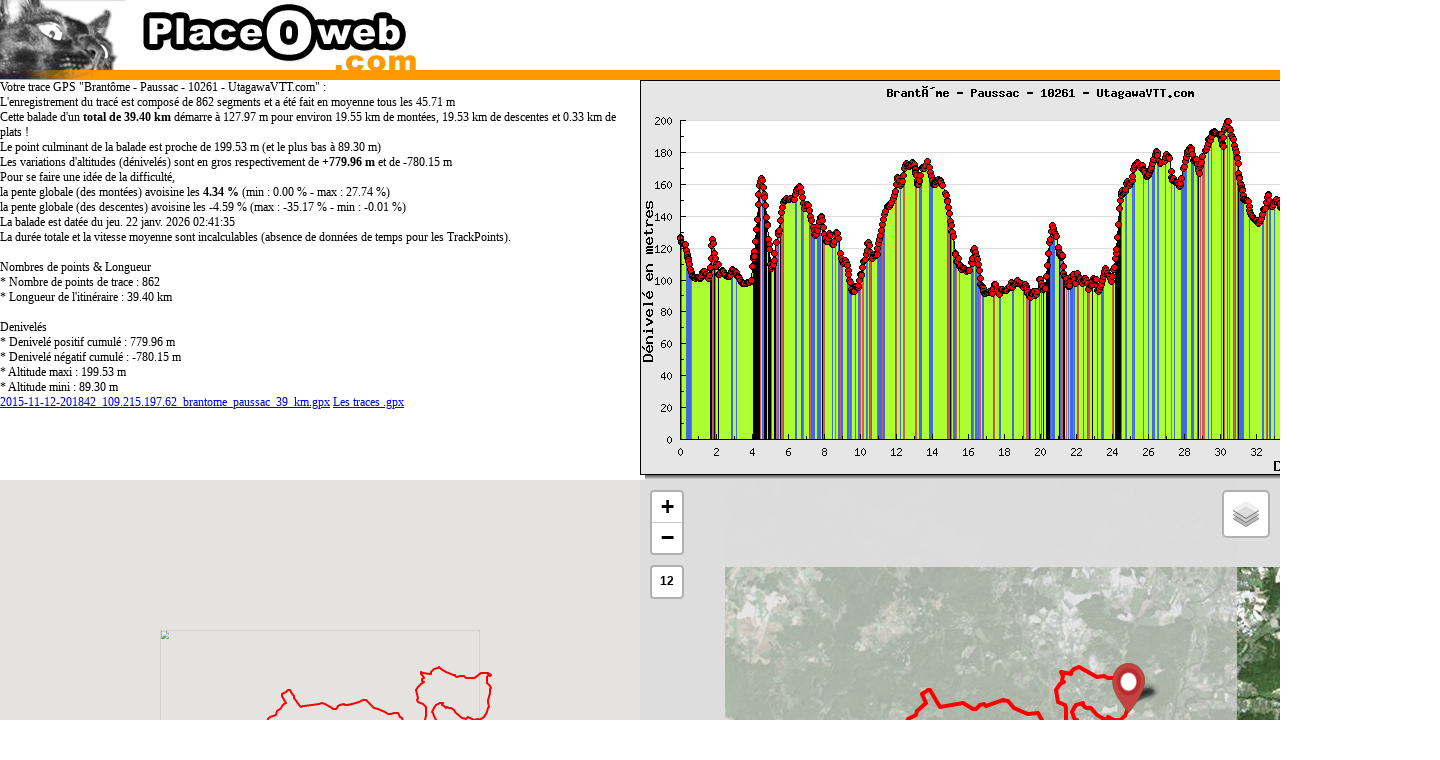

--- FILE ---
content_type: text/html; charset=UTF-8
request_url: https://www.placeoweb.com/gps/gpx/trace.php?gpx=2015-11-12-201842_109.215.197.62_brantome_paussac_39_km.gpx
body_size: 15174
content:
<html>
<head>
<meta name="viewport" content="initial-scale=1.0, user-scalable=yes" />
<meta http-equiv="Content-Type" content="text/html; charset=utf-8">
<title>Trace .gpx : Brantôme - Paussac - 10261 - UtagawaVTT.com (2026-01-22T02:41:35+01:00)</title>
<style>
body {
	font-family: tahoma;
	font-size: 12px;

	margin: 0px;
	padding: 0px;

/*	width: 770px; */
/*	text-align: center;		*/
}

.container {
	position: relative;
	height: 400px;
}

.left-element {
	position: absolute;
	left: 0;
	width: 50%;
/*	height: 50%;   */
}

.right-element {
	position: absolute;
	right: 0;
	width: 50%;
/*	height: 50%; */
	text-align: right; /* depends on element width */
}
</style>


<!-- <script type="text/javascript" src="http://maps.google.com/maps/api/js?sensor=false&region=FR"></script> -->
<!-- <script src="https://maps.googleapis.com/maps/api/js?key=AIzaSyDnFNs3jObio42uiVbrGzNPv4X1nygXzCA&callback=initMap" async defer></script> -->
<!-- 2024 OFF pour se concentrer sur IGN -->
<!-- ... le paragraphe suivant : -->
<script src="https://maps.googleapis.com/maps/api/js?key=AIzaSyDnFNs3jObio42uiVbrGzNPv4X1nygXzCA"></script>
<script type="text/javascript">

  function initialize() {

    var flightPlanCoordinates = [
        new google.maps.LatLng(45.3645275, 0.6658389),
        new google.maps.LatLng(45.3643483, 0.6657985),
        new google.maps.LatLng(45.3643115, 0.6657493),
        new google.maps.LatLng(45.3638706, 0.6655869),
        new google.maps.LatLng(45.3634292, 0.6653641),
        new google.maps.LatLng(45.3625752, 0.6647588),
        new google.maps.LatLng(45.3623214, 0.6644657),
        new google.maps.LatLng(45.3621207, 0.6638072),
        new google.maps.LatLng(45.3617735, 0.6633152),
        new google.maps.LatLng(45.3616621, 0.6629208),
        new google.maps.LatLng(45.3616462, 0.6627361),
        new google.maps.LatLng(45.3616093, 0.6626444),
        new google.maps.LatLng(45.3617329, 0.662232),
        new google.maps.LatLng(45.3616805, 0.6617411),
        new google.maps.LatLng(45.3615637, 0.6610618),
        new google.maps.LatLng(45.3615366, 0.6608107),
        new google.maps.LatLng(45.3617791, 0.660198),
        new google.maps.LatLng(45.3619949, 0.6595806),
        new google.maps.LatLng(45.3620887, 0.6590376),
        new google.maps.LatLng(45.3621716, 0.6587943),
        new google.maps.LatLng(45.3621592, 0.658681),
        new google.maps.LatLng(45.3618891, 0.6583464),
        new google.maps.LatLng(45.361853, 0.6581483),
        new google.maps.LatLng(45.3619036, 0.657512),
        new google.maps.LatLng(45.3621551, 0.6569365),
        new google.maps.LatLng(45.3623704, 0.6563722),
        new google.maps.LatLng(45.3626331, 0.6557957),
        new google.maps.LatLng(45.3628741, 0.6551948),
        new google.maps.LatLng(45.3631555, 0.6546734),
        new google.maps.LatLng(45.3635317, 0.6543017),
        new google.maps.LatLng(45.3638935, 0.6538998),
        new google.maps.LatLng(45.3641814, 0.6533423),
        new google.maps.LatLng(45.3643323, 0.653002),
        new google.maps.LatLng(45.3643463, 0.6523234),
        new google.maps.LatLng(45.3646327, 0.6517765),
        new google.maps.LatLng(45.3647238, 0.6516289),
        new google.maps.LatLng(45.3644674, 0.651203),
        new google.maps.LatLng(45.3645243, 0.6510114),
        new google.maps.LatLng(45.3648199, 0.6505239),
        new google.maps.LatLng(45.365176, 0.6501123),
        new google.maps.LatLng(45.3652528, 0.6500375),
        new google.maps.LatLng(45.3656192, 0.6502027),
        new google.maps.LatLng(45.3656483, 0.650185),
        new google.maps.LatLng(45.3657326, 0.6497521),
        new google.maps.LatLng(45.3656292, 0.6490966),
        new google.maps.LatLng(45.3654639, 0.6484924),
        new google.maps.LatLng(45.365113, 0.6479852),
        new google.maps.LatLng(45.3647219, 0.6475834),
        new google.maps.LatLng(45.3643816, 0.6472142),
        new google.maps.LatLng(45.3642426, 0.6471934),
        new google.maps.LatLng(45.3638582, 0.6467886),
        new google.maps.LatLng(45.3633698, 0.6464108),
        new google.maps.LatLng(45.3631619, 0.6469607),
        new google.maps.LatLng(45.362987, 0.6469333),
        new google.maps.LatLng(45.3625477, 0.6471743),
        new google.maps.LatLng(45.3616404, 0.6475319),
        new google.maps.LatLng(45.3615198, 0.6477037),
        new google.maps.LatLng(45.3614539, 0.6480936),
        new google.maps.LatLng(45.3613008, 0.6482007),
        new google.maps.LatLng(45.3608435, 0.6483271),
        new google.maps.LatLng(45.3604081, 0.6485687),
        new google.maps.LatLng(45.3596137, 0.6492353),
        new google.maps.LatLng(45.3593452, 0.6498119),
        new google.maps.LatLng(45.359174, 0.6504114),
        new google.maps.LatLng(45.3589321, 0.6509496),
        new google.maps.LatLng(45.3585583, 0.6513497),
        new google.maps.LatLng(45.3581136, 0.6515648),
        new google.maps.LatLng(45.3578504, 0.6517336),
        new google.maps.LatLng(45.3573726, 0.6516698),
        new google.maps.LatLng(45.3569127, 0.6517376),
        new google.maps.LatLng(45.3564995, 0.6520044),
        new google.maps.LatLng(45.3561627, 0.652235),
        new google.maps.LatLng(45.3560627, 0.6522062),
        new google.maps.LatLng(45.3558511, 0.6518064),
        new google.maps.LatLng(45.3556739, 0.6518009),
        new google.maps.LatLng(45.3555242, 0.6518842),
        new google.maps.LatLng(45.3550974, 0.6518585),
        new google.maps.LatLng(45.3548382, 0.6518827),
        new google.maps.LatLng(45.3543654, 0.6518259),
        new google.maps.LatLng(45.3541554, 0.6517306),
        new google.maps.LatLng(45.3539817, 0.6510953),
        new google.maps.LatLng(45.3539425, 0.6504504),
        new google.maps.LatLng(45.3538912, 0.6497893),
        new google.maps.LatLng(45.3537477, 0.6496933),
        new google.maps.LatLng(45.3533447, 0.6499283),
        new google.maps.LatLng(45.3534213, 0.6512413),
        new google.maps.LatLng(45.3529426, 0.6512973),
        new google.maps.LatLng(45.3520329, 0.6510976),
        new google.maps.LatLng(45.3515637, 0.6510715),
        new google.maps.LatLng(45.3506402, 0.6509245),
        new google.maps.LatLng(45.3504792, 0.6509546),
        new google.maps.LatLng(45.3502892, 0.6515403),
        new google.maps.LatLng(45.3502495, 0.6514891),
        new google.maps.LatLng(45.3498235, 0.6512492),
        new google.maps.LatLng(45.3497771, 0.6512372),
        new google.maps.LatLng(45.3497873, 0.6512935),
        new google.maps.LatLng(45.3497148, 0.6512984),
        new google.maps.LatLng(45.3497256, 0.6511906),
        new google.maps.LatLng(45.349278, 0.6510352),
        new google.maps.LatLng(45.3489131, 0.6506556),
        new google.maps.LatLng(45.3487409, 0.6500468),
        new google.maps.LatLng(45.3486771, 0.6494081),
        new google.maps.LatLng(45.3487011, 0.6487683),
        new google.maps.LatLng(45.3486251, 0.6481385),
        new google.maps.LatLng(45.3485758, 0.6478002),
        new google.maps.LatLng(45.3482687, 0.6473139),
        new google.maps.LatLng(45.3479453, 0.6469918),
        new google.maps.LatLng(45.3476409, 0.6464806),
        new google.maps.LatLng(45.3475938, 0.6464382),
        new google.maps.LatLng(45.3472565, 0.6459309),
        new google.maps.LatLng(45.3471731, 0.6457928),
        new google.maps.LatLng(45.3469401, 0.6453133),
        new google.maps.LatLng(45.3465532, 0.6448776),
        new google.maps.LatLng(45.3462882, 0.6443197),
        new google.maps.LatLng(45.3461315, 0.6438243),
        new google.maps.LatLng(45.3456642, 0.6433784),
        new google.maps.LatLng(45.3454928, 0.64337),
        new google.maps.LatLng(45.345424, 0.6432255),
        new google.maps.LatLng(45.345107, 0.6429014),
        new google.maps.LatLng(45.3448596, 0.6423321),
        new google.maps.LatLng(45.3446581, 0.6420284),
        new google.maps.LatLng(45.3445193, 0.6418511),
        new google.maps.LatLng(45.3442386, 0.6413251),
        new google.maps.LatLng(45.3438652, 0.6409117),
        new google.maps.LatLng(45.3436374, 0.6406786),
        new google.maps.LatLng(45.3427291, 0.6404756),
        new google.maps.LatLng(45.3418222, 0.6402168),
        new google.maps.LatLng(45.3415205, 0.6402727),
        new google.maps.LatLng(45.3415216, 0.6396343),
        new google.maps.LatLng(45.3415611, 0.6389876),
        new google.maps.LatLng(45.3414065, 0.6383766),
        new google.maps.LatLng(45.3411032, 0.6379005),
        new google.maps.LatLng(45.3407757, 0.6374229),
        new google.maps.LatLng(45.340496, 0.6369026),
        new google.maps.LatLng(45.3403091, 0.6364071),
        new google.maps.LatLng(45.3403173, 0.6366017),
        new google.maps.LatLng(45.3399369, 0.63701),
        new google.maps.LatLng(45.339143, 0.6377384),
        new google.maps.LatLng(45.3387667, 0.6381243),
        new google.maps.LatLng(45.338374, 0.6384974),
        new google.maps.LatLng(45.3375723, 0.6392163),
        new google.maps.LatLng(45.3367433, 0.6397975),
        new google.maps.LatLng(45.3363418, 0.6401024),
        new google.maps.LatLng(45.335971, 0.6404685),
        new google.maps.LatLng(45.3356313, 0.6409112),
        new google.maps.LatLng(45.3352486, 0.6413274),
        new google.maps.LatLng(45.3349052, 0.6417674),
        new google.maps.LatLng(45.3345753, 0.6422555),
        new google.maps.LatLng(45.3343319, 0.6426798),
        new google.maps.LatLng(45.333994, 0.6422524),
        new google.maps.LatLng(45.3336416, 0.6418255),
        new google.maps.LatLng(45.3332999, 0.6413547),
        new google.maps.LatLng(45.3329028, 0.6409475),
        new google.maps.LatLng(45.3324639, 0.6407335),
        new google.maps.LatLng(45.3321053, 0.6403149),
        new google.maps.LatLng(45.3314622, 0.6393496),
        new google.maps.LatLng(45.3311259, 0.6388862),
        new google.maps.LatLng(45.3307318, 0.6384888),
        new google.maps.LatLng(45.330325, 0.6381212),
        new google.maps.LatLng(45.3300411, 0.6378356),
        new google.maps.LatLng(45.3294431, 0.6367856),
        new google.maps.LatLng(45.3291815, 0.6363972),
        new google.maps.LatLng(45.3290422, 0.6358218),
        new google.maps.LatLng(45.3289037, 0.6354368),
        new google.maps.LatLng(45.3288063, 0.6348065),
        new google.maps.LatLng(45.3285458, 0.634233),
        new google.maps.LatLng(45.3282818, 0.6336819),
        new google.maps.LatLng(45.3280512, 0.6330867),
        new google.maps.LatLng(45.3278559, 0.6324972),
        new google.maps.LatLng(45.3277068, 0.6318784),
        new google.maps.LatLng(45.3274903, 0.6314313),
        new google.maps.LatLng(45.3274904, 0.6312392),
        new google.maps.LatLng(45.3279904, 0.6311027),
        new google.maps.LatLng(45.3284644, 0.6310066),
        new google.maps.LatLng(45.3289328, 0.6308872),
        new google.maps.LatLng(45.3290428, 0.6308247),
        new google.maps.LatLng(45.3289596, 0.6301563),
        new google.maps.LatLng(45.3290075, 0.6295176),
        new google.maps.LatLng(45.3291632, 0.6288783),
        new google.maps.LatLng(45.3293431, 0.6282567),
        new google.maps.LatLng(45.3294771, 0.6276041),
        new google.maps.LatLng(45.3294985, 0.6269156),
        new google.maps.LatLng(45.3294852, 0.6256553),
        new google.maps.LatLng(45.3294388, 0.6249779),
        new google.maps.LatLng(45.329434, 0.6242855),
        new google.maps.LatLng(45.3295208, 0.6236413),
        new google.maps.LatLng(45.3296486, 0.6230257),
        new google.maps.LatLng(45.3297242, 0.6223805),
        new google.maps.LatLng(45.3297762, 0.621702),
        new google.maps.LatLng(45.3301667, 0.6204684),
        new google.maps.LatLng(45.330411, 0.6198512),
        new google.maps.LatLng(45.3306914, 0.6194662),
        new google.maps.LatLng(45.3311191, 0.6191106),
        new google.maps.LatLng(45.3314963, 0.6186952),
        new google.maps.LatLng(45.3319361, 0.6184764),
        new google.maps.LatLng(45.3324055, 0.6183676),
        new google.maps.LatLng(45.3328362, 0.6180599),
        new google.maps.LatLng(45.3330522, 0.6179739),
        new google.maps.LatLng(45.3330805, 0.6172841),
        new google.maps.LatLng(45.3331602, 0.6169154),
        new google.maps.LatLng(45.3335219, 0.6164347),
        new google.maps.LatLng(45.333756, 0.6162971),
        new google.maps.LatLng(45.3341908, 0.61658),
        new google.maps.LatLng(45.3346569, 0.6167533),
        new google.maps.LatLng(45.3351137, 0.617015),
        new google.maps.LatLng(45.3354838, 0.6174041),
        new google.maps.LatLng(45.3357527, 0.6179893),
        new google.maps.LatLng(45.3358517, 0.6186734),
        new google.maps.LatLng(45.3358323, 0.6193718),
        new google.maps.LatLng(45.3358809, 0.6200069),
        new google.maps.LatLng(45.3359088, 0.6202387),
        new google.maps.LatLng(45.3360406, 0.6203364),
        new google.maps.LatLng(45.3364762, 0.6201686),
        new google.maps.LatLng(45.3366652, 0.6195459),
        new google.maps.LatLng(45.3367399, 0.6189887),
        new google.maps.LatLng(45.3365003, 0.6186978),
        new google.maps.LatLng(45.3368081, 0.6182032),
        new google.maps.LatLng(45.33713, 0.617722),
        new google.maps.LatLng(45.337575, 0.6175011),
        new google.maps.LatLng(45.338038, 0.6173603),
        new google.maps.LatLng(45.3384482, 0.6170784),
        new google.maps.LatLng(45.3385393, 0.6167411),
        new google.maps.LatLng(45.338375, 0.6161279),
        new google.maps.LatLng(45.3381808, 0.6155189),
        new google.maps.LatLng(45.3380029, 0.615076),
        new google.maps.LatLng(45.3377516, 0.6144881),
        new google.maps.LatLng(45.3375498, 0.6140468),
        new google.maps.LatLng(45.3374701, 0.6133167),
        new google.maps.LatLng(45.3372948, 0.6126916),
        new google.maps.LatLng(45.3372527, 0.6126792),
        new google.maps.LatLng(45.337065, 0.6120605),
        new google.maps.LatLng(45.3368981, 0.6114124),
        new google.maps.LatLng(45.3367439, 0.6107681),
        new google.maps.LatLng(45.336655, 0.6103523),
        new google.maps.LatLng(45.3366972, 0.6102463),
        new google.maps.LatLng(45.3371322, 0.6099957),
        new google.maps.LatLng(45.3374845, 0.6095983),
        new google.maps.LatLng(45.3378588, 0.6091966),
        new google.maps.LatLng(45.3383141, 0.6090724),
        new google.maps.LatLng(45.3387785, 0.6089106),
        new google.maps.LatLng(45.3391458, 0.6085252),
        new google.maps.LatLng(45.3394701, 0.6080444),
        new google.maps.LatLng(45.3397552, 0.6075196),
        new google.maps.LatLng(45.3401335, 0.6070968),
        new google.maps.LatLng(45.3405248, 0.6058619),
        new google.maps.LatLng(45.340558, 0.6052007),
        new google.maps.LatLng(45.3405921, 0.6049652),
        new google.maps.LatLng(45.3409813, 0.6046158),
        new google.maps.LatLng(45.3414023, 0.6043305),
        new google.maps.LatLng(45.3418089, 0.6040055),
        new google.maps.LatLng(45.3426131, 0.6032714),
        new google.maps.LatLng(45.3430125, 0.6029573),
        new google.maps.LatLng(45.3433605, 0.6025211),
        new google.maps.LatLng(45.343633, 0.6019463),
        new google.maps.LatLng(45.3439496, 0.6014523),
        new google.maps.LatLng(45.343963, 0.6008002),
        new google.maps.LatLng(45.3439888, 0.6001489),
        new google.maps.LatLng(45.3440218, 0.5995606),
        new google.maps.LatLng(45.3443089, 0.5990858),
        new google.maps.LatLng(45.344751, 0.5988944),
        new google.maps.LatLng(45.3450515, 0.5983754),
        new google.maps.LatLng(45.3452485, 0.5977733),
        new google.maps.LatLng(45.3455911, 0.5973077),
        new google.maps.LatLng(45.3460633, 0.5972125),
        new google.maps.LatLng(45.3468193, 0.5971386),
        new google.maps.LatLng(45.3469714, 0.5965443),
        new google.maps.LatLng(45.3470186, 0.5965075),
        new google.maps.LatLng(45.3474465, 0.596718),
        new google.maps.LatLng(45.3478374, 0.5966656),
        new google.maps.LatLng(45.3482724, 0.5968628),
        new google.maps.LatLng(45.3485692, 0.596775),
        new google.maps.LatLng(45.3488605, 0.5962596),
        new google.maps.LatLng(45.3493016, 0.5960832),
        new google.maps.LatLng(45.3495453, 0.5960223),
        new google.maps.LatLng(45.3499998, 0.5962414),
        new google.maps.LatLng(45.3503102, 0.5963794),
        new google.maps.LatLng(45.350349, 0.5963724),
        new google.maps.LatLng(45.3503574, 0.5962651),
        new google.maps.LatLng(45.3504786, 0.5959936),
        new google.maps.LatLng(45.3505702, 0.5959008),
        new google.maps.LatLng(45.3506853, 0.5958877),
        new google.maps.LatLng(45.3508145, 0.5952679),
        new google.maps.LatLng(45.3508674, 0.5949757),
        new google.maps.LatLng(45.3509544, 0.5948526),
        new google.maps.LatLng(45.3509542, 0.5947808),
        new google.maps.LatLng(45.3510604, 0.5946171),
        new google.maps.LatLng(45.3511512, 0.594285),
        new google.maps.LatLng(45.3512752, 0.593994),
        new google.maps.LatLng(45.3512555, 0.593889),
        new google.maps.LatLng(45.3514187, 0.5932913),
        new google.maps.LatLng(45.3517008, 0.5920333),
        new google.maps.LatLng(45.351855, 0.591391),
        new google.maps.LatLng(45.351931, 0.5908168),
        new google.maps.LatLng(45.351735, 0.5904175),
        new google.maps.LatLng(45.3514156, 0.5898975),
        new google.maps.LatLng(45.3507679, 0.5889626),
        new google.maps.LatLng(45.3501438, 0.5879964),
        new google.maps.LatLng(45.3500898, 0.5879326),
        new google.maps.LatLng(45.3496296, 0.5878524),
        new google.maps.LatLng(45.3492094, 0.5876088),
        new google.maps.LatLng(45.3488147, 0.5872963),
        new google.maps.LatLng(45.3483493, 0.587065),
        new google.maps.LatLng(45.347897, 0.5869268),
        new google.maps.LatLng(45.3474505, 0.5868947),
        new google.maps.LatLng(45.3473653, 0.5869423),
        new google.maps.LatLng(45.3470077, 0.5873566),
        new google.maps.LatLng(45.3465329, 0.5874661),
        new google.maps.LatLng(45.3460838, 0.5873702),
        new google.maps.LatLng(45.3455986, 0.5873794),
        new google.maps.LatLng(45.3451402, 0.5872125),
        new google.maps.LatLng(45.3448914, 0.5870107),
        new google.maps.LatLng(45.3446876, 0.586962),
        new google.maps.LatLng(45.3441894, 0.5869752),
        new google.maps.LatLng(45.3437288, 0.5867551),
        new google.maps.LatLng(45.342497, 0.5863029),
        new google.maps.LatLng(45.3420302, 0.5862022),
        new google.maps.LatLng(45.3413785, 0.5860382),
        new google.maps.LatLng(45.3412524, 0.5860754),
        new google.maps.LatLng(45.3408414, 0.5864391),
        new google.maps.LatLng(45.3404685, 0.5866699),
        new google.maps.LatLng(45.340022, 0.5867741),
        new google.maps.LatLng(45.3396519, 0.5867378),
        new google.maps.LatLng(45.339284, 0.586746),
        new google.maps.LatLng(45.3388487, 0.5864014),
        new google.maps.LatLng(45.3385382, 0.5861092),
        new google.maps.LatLng(45.3377886, 0.5859749),
        new google.maps.LatLng(45.3376815, 0.5859186),
        new google.maps.LatLng(45.3372209, 0.5857255),
        new google.maps.LatLng(45.3368351, 0.585345),
        new google.maps.LatLng(45.3366447, 0.585409),
        new google.maps.LatLng(45.3366149, 0.5854579),
        new google.maps.LatLng(45.3361654, 0.5855841),
        new google.maps.LatLng(45.3357429, 0.5851996),
        new google.maps.LatLng(45.3353778, 0.5849666),
        new google.maps.LatLng(45.3349171, 0.5851699),
        new google.maps.LatLng(45.3345044, 0.585245),
        new google.maps.LatLng(45.3338681, 0.5847473),
        new google.maps.LatLng(45.3334086, 0.5847026),
        new google.maps.LatLng(45.3329433, 0.5846139),
        new google.maps.LatLng(45.3325561, 0.5845965),
        new google.maps.LatLng(45.3321206, 0.5848906),
        new google.maps.LatLng(45.3316686, 0.5851075),
        new google.maps.LatLng(45.3312099, 0.5853488),
        new google.maps.LatLng(45.3303079, 0.5855921),
        new google.maps.LatLng(45.3299302, 0.5859475),
        new google.maps.LatLng(45.3295655, 0.5863632),
        new google.maps.LatLng(45.3290958, 0.5864481),
        new google.maps.LatLng(45.328681, 0.5861401),
        new google.maps.LatLng(45.3282014, 0.5860321),
        new google.maps.LatLng(45.3277628, 0.58584),
        new google.maps.LatLng(45.3275407, 0.5858334),
        new google.maps.LatLng(45.3270552, 0.5861241),
        new google.maps.LatLng(45.3266155, 0.5862973),
        new google.maps.LatLng(45.3261303, 0.5865452),
        new google.maps.LatLng(45.3257445, 0.5867195),
        new google.maps.LatLng(45.3254717, 0.5863695),
        new google.maps.LatLng(45.3255909, 0.5868372),
        new google.maps.LatLng(45.3255382, 0.5870064),
        new google.maps.LatLng(45.325454, 0.5870719),
        new google.maps.LatLng(45.3253734, 0.5870597),
        new google.maps.LatLng(45.3249374, 0.5872521),
        new google.maps.LatLng(45.3244753, 0.587387),
        new google.maps.LatLng(45.3243525, 0.5873786),
        new google.maps.LatLng(45.3243466, 0.5870838),
        new google.maps.LatLng(45.324407, 0.5871095),
        new google.maps.LatLng(45.3243709, 0.5870651),
        new google.maps.LatLng(45.3243061, 0.5868512),
        new google.maps.LatLng(45.3242435, 0.586196),
        new google.maps.LatLng(45.3242996, 0.5855385),
        new google.maps.LatLng(45.3243679, 0.5849022),
        new google.maps.LatLng(45.3243402, 0.5842487),
        new google.maps.LatLng(45.3242505, 0.5836052),
        new google.maps.LatLng(45.3241963, 0.5829719),
        new google.maps.LatLng(45.324221, 0.5822799),
        new google.maps.LatLng(45.3243965, 0.5816837),
        new google.maps.LatLng(45.3245439, 0.581305),
        new google.maps.LatLng(45.3246091, 0.5799473),
        new google.maps.LatLng(45.3246295, 0.5785957),
        new google.maps.LatLng(45.3246281, 0.5778937),
        new google.maps.LatLng(45.3246747, 0.5772472),
        new google.maps.LatLng(45.3249495, 0.5759217),
        new google.maps.LatLng(45.3250305, 0.5752853),
        new google.maps.LatLng(45.3250049, 0.5740346),
        new google.maps.LatLng(45.3249667, 0.5733626),
        new google.maps.LatLng(45.324884, 0.5727345),
        new google.maps.LatLng(45.3248228, 0.5720905),
        new google.maps.LatLng(45.3247228, 0.5707193),
        new google.maps.LatLng(45.3246642, 0.5700899),
        new google.maps.LatLng(45.3242401, 0.5688883),
        new google.maps.LatLng(45.3239969, 0.568284),
        new google.maps.LatLng(45.3237898, 0.567704),
        new google.maps.LatLng(45.3235635, 0.5671167),
        new google.maps.LatLng(45.323406, 0.5668119),
        new google.maps.LatLng(45.3230814, 0.5663663),
        new google.maps.LatLng(45.3227052, 0.5659834),
        new google.maps.LatLng(45.322285, 0.5656122),
        new google.maps.LatLng(45.3219235, 0.5651701),
        new google.maps.LatLng(45.3212476, 0.5642314),
        new google.maps.LatLng(45.3209223, 0.5637055),
        new google.maps.LatLng(45.320621, 0.5631299),
        new google.maps.LatLng(45.3204765, 0.5627179),
        new google.maps.LatLng(45.3204794, 0.5624855),
        new google.maps.LatLng(45.3207788, 0.5619965),
        new google.maps.LatLng(45.3210893, 0.5614639),
        new google.maps.LatLng(45.3212478, 0.5608466),
        new google.maps.LatLng(45.32117, 0.5609092),
        new google.maps.LatLng(45.3210876, 0.5608699),
        new google.maps.LatLng(45.3209924, 0.5606714),
        new google.maps.LatLng(45.3210458, 0.5607124),
        new google.maps.LatLng(45.3201128, 0.5606133),
        new google.maps.LatLng(45.3199975, 0.5606254),
        new google.maps.LatLng(45.3202154, 0.5603685),
        new google.maps.LatLng(45.3205492, 0.559497),
        new google.maps.LatLng(45.3207342, 0.5590474),
        new google.maps.LatLng(45.3210157, 0.5585483),
        new google.maps.LatLng(45.3212736, 0.5582148),
        new google.maps.LatLng(45.3217142, 0.5579198),
        new google.maps.LatLng(45.3221388, 0.5576664),
        new google.maps.LatLng(45.3225329, 0.5573515),
        new google.maps.LatLng(45.3229368, 0.5569679),
        new google.maps.LatLng(45.3237884, 0.5564709),
        new google.maps.LatLng(45.3242594, 0.5563873),
        new google.maps.LatLng(45.3245587, 0.5564098),
        new google.maps.LatLng(45.3246738, 0.5563438),
        new google.maps.LatLng(45.3249378, 0.5563501),
        new google.maps.LatLng(45.3249435, 0.5563162),
        new google.maps.LatLng(45.3249618, 0.5563416),
        new google.maps.LatLng(45.3249412, 0.5563476),
        new google.maps.LatLng(45.3253478, 0.5560643),
        new google.maps.LatLng(45.3254332, 0.5562043),
        new google.maps.LatLng(45.3258931, 0.5560876),
        new google.maps.LatLng(45.3267326, 0.5556793),
        new google.maps.LatLng(45.3267773, 0.5549534),
        new google.maps.LatLng(45.3267558, 0.5543153),
        new google.maps.LatLng(45.3268319, 0.5536742),
        new google.maps.LatLng(45.3268291, 0.5530359),
        new google.maps.LatLng(45.3267503, 0.5524066),
        new google.maps.LatLng(45.3268223, 0.55176),
        new google.maps.LatLng(45.3269848, 0.5511418),
        new google.maps.LatLng(45.326996, 0.5509616),
        new google.maps.LatLng(45.3274219, 0.5512568),
        new google.maps.LatLng(45.3278484, 0.5514686),
        new google.maps.LatLng(45.328294, 0.5517178),
        new google.maps.LatLng(45.328553, 0.5519601),
        new google.maps.LatLng(45.3291551, 0.5533135),
        new google.maps.LatLng(45.3291431, 0.5534717),
        new google.maps.LatLng(45.3294237, 0.5542199),
        new google.maps.LatLng(45.3295157, 0.5542228),
        new google.maps.LatLng(45.32945, 0.5542948),
        new google.maps.LatLng(45.3295445, 0.5541997),
        new google.maps.LatLng(45.3294088, 0.5539057),
        new google.maps.LatLng(45.3295249, 0.553732),
        new google.maps.LatLng(45.3297988, 0.5536509),
        new google.maps.LatLng(45.3298791, 0.5537606),
        new google.maps.LatLng(45.3298587, 0.553838),
        new google.maps.LatLng(45.3299197, 0.5539276),
        new google.maps.LatLng(45.3299811, 0.5538503),
        new google.maps.LatLng(45.3300422, 0.5545458),
        new google.maps.LatLng(45.3301089, 0.5549154),
        new google.maps.LatLng(45.3302025, 0.5550811),
        new google.maps.LatLng(45.3306188, 0.5553527),
        new google.maps.LatLng(45.3310655, 0.5557022),
        new google.maps.LatLng(45.3314689, 0.5559892),
        new google.maps.LatLng(45.3319227, 0.5561369),
        new google.maps.LatLng(45.3321493, 0.5563408),
        new google.maps.LatLng(45.3321351, 0.5562125),
        new google.maps.LatLng(45.3323292, 0.5560578),
        new google.maps.LatLng(45.3324459, 0.5556587),
        new google.maps.LatLng(45.3324878, 0.5550128),
        new google.maps.LatLng(45.3325186, 0.5543366),
        new google.maps.LatLng(45.3326807, 0.5536998),
        new google.maps.LatLng(45.3328764, 0.5532256),
        new google.maps.LatLng(45.3329521, 0.5529007),
        new google.maps.LatLng(45.3333234, 0.5524255),
        new google.maps.LatLng(45.3336268, 0.5519119),
        new google.maps.LatLng(45.3340106, 0.5509079),
        new google.maps.LatLng(45.3343443, 0.5506413),
        new google.maps.LatLng(45.3347498, 0.5502356),
        new google.maps.LatLng(45.3351085, 0.5498162),
        new google.maps.LatLng(45.3355314, 0.5494617),
        new google.maps.LatLng(45.3359386, 0.5491635),
        new google.maps.LatLng(45.3364273, 0.5489948),
        new google.maps.LatLng(45.3368857, 0.5490425),
        new google.maps.LatLng(45.3369562, 0.5491342),
        new google.maps.LatLng(45.3374281, 0.5491925),
        new google.maps.LatLng(45.3378888, 0.5492796),
        new google.maps.LatLng(45.3383735, 0.5493348),
        new google.maps.LatLng(45.3386135, 0.5493982),
        new google.maps.LatLng(45.3389261, 0.5499073),
        new google.maps.LatLng(45.3398672, 0.5500279),
        new google.maps.LatLng(45.3403161, 0.550239),
        new google.maps.LatLng(45.3406333, 0.550406),
        new google.maps.LatLng(45.3407348, 0.5503439),
        new google.maps.LatLng(45.3408279, 0.5501696),
        new google.maps.LatLng(45.3412852, 0.5503139),
        new google.maps.LatLng(45.3417241, 0.5505986),
        new google.maps.LatLng(45.3422035, 0.5505744),
        new google.maps.LatLng(45.3426349, 0.5503932),
        new google.maps.LatLng(45.3424864, 0.5510235),
        new google.maps.LatLng(45.3424298, 0.5516865),
        new google.maps.LatLng(45.3424304, 0.5522363),
        new google.maps.LatLng(45.3427008, 0.5527872),
        new google.maps.LatLng(45.3429339, 0.5533873),
        new google.maps.LatLng(45.3430543, 0.5537469),
        new google.maps.LatLng(45.3431468, 0.5544174),
        new google.maps.LatLng(45.3433236, 0.5550485),
        new google.maps.LatLng(45.3434158, 0.5556877),
        new google.maps.LatLng(45.3438193, 0.5553388),
        new google.maps.LatLng(45.3441679, 0.5548832),
        new google.maps.LatLng(45.3445789, 0.5545367),
        new google.maps.LatLng(45.345021, 0.5542528),
        new google.maps.LatLng(45.3454915, 0.5540829),
        new google.maps.LatLng(45.3459426, 0.5540176),
        new google.maps.LatLng(45.3463981, 0.5539283),
        new google.maps.LatLng(45.3468317, 0.5537525),
        new google.maps.LatLng(45.3468807, 0.5541305),
        new google.maps.LatLng(45.347709, 0.5547429),
        new google.maps.LatLng(45.3480307, 0.5551479),
        new google.maps.LatLng(45.3478337, 0.555732),
        new google.maps.LatLng(45.3476976, 0.5560882),
        new google.maps.LatLng(45.3474489, 0.5561166),
        new google.maps.LatLng(45.3473373, 0.5567491),
        new google.maps.LatLng(45.347327, 0.5571681),
        new google.maps.LatLng(45.3472973, 0.5578117),
        new google.maps.LatLng(45.3470402, 0.5583503),
        new google.maps.LatLng(45.3468167, 0.5589216),
        new google.maps.LatLng(45.3465803, 0.5592309),
        new google.maps.LatLng(45.346285, 0.559714),
        new google.maps.LatLng(45.3460097, 0.5602457),
        new google.maps.LatLng(45.3458691, 0.5608738),
        new google.maps.LatLng(45.3457873, 0.5612819),
        new google.maps.LatLng(45.3458963, 0.5613574),
        new google.maps.LatLng(45.345824, 0.5620261),
        new google.maps.LatLng(45.3458789, 0.5626855),
        new google.maps.LatLng(45.3460804, 0.5632672),
        new google.maps.LatLng(45.346269, 0.5638661),
        new google.maps.LatLng(45.34657, 0.564367),
        new google.maps.LatLng(45.3468425, 0.5648902),
        new google.maps.LatLng(45.3469652, 0.5655152),
        new google.maps.LatLng(45.3469891, 0.5657146),
        new google.maps.LatLng(45.3471703, 0.5663132),
        new google.maps.LatLng(45.3473691, 0.5669258),
        new google.maps.LatLng(45.3475966, 0.5675189),
        new google.maps.LatLng(45.3479786, 0.5678926),
        new google.maps.LatLng(45.3483708, 0.5682291),
        new google.maps.LatLng(45.3487419, 0.5686196),
        new google.maps.LatLng(45.3490869, 0.569084),
        new google.maps.LatLng(45.3493455, 0.5696707),
        new google.maps.LatLng(45.3496313, 0.570188),
        new google.maps.LatLng(45.3503011, 0.5708923),
        new google.maps.LatLng(45.3504668, 0.5710189),
        new google.maps.LatLng(45.3505022, 0.5713066),
        new google.maps.LatLng(45.350673, 0.5717005),
        new google.maps.LatLng(45.3506938, 0.5718429),
        new google.maps.LatLng(45.3509813, 0.5723708),
        new google.maps.LatLng(45.3511851, 0.5727943),
        new google.maps.LatLng(45.3513486, 0.573464),
        new google.maps.LatLng(45.3513859, 0.5736512),
        new google.maps.LatLng(45.3514403, 0.5737592),
        new google.maps.LatLng(45.3515219, 0.5741127),
        new google.maps.LatLng(45.3515378, 0.5745526),
        new google.maps.LatLng(45.3515193, 0.5746213),
        new google.maps.LatLng(45.3515071, 0.575312),
        new google.maps.LatLng(45.3514173, 0.5759613),
        new google.maps.LatLng(45.3512891, 0.5765754),
        new google.maps.LatLng(45.351198, 0.5772489),
        new google.maps.LatLng(45.3511584, 0.5779296),
        new google.maps.LatLng(45.3511003, 0.5785763),
        new google.maps.LatLng(45.3510117, 0.5798968),
        new google.maps.LatLng(45.3510603, 0.5805664),
        new google.maps.LatLng(45.3509927, 0.5812089),
        new google.maps.LatLng(45.3509362, 0.5815188),
        new google.maps.LatLng(45.3509951, 0.5821621),
        new google.maps.LatLng(45.350977, 0.5828117),
        new google.maps.LatLng(45.3508654, 0.5834953),
        new google.maps.LatLng(45.3508574, 0.5840692),
        new google.maps.LatLng(45.3512508, 0.5859571),
        new google.maps.LatLng(45.3514459, 0.5865414),
        new google.maps.LatLng(45.3516077, 0.5871548),
        new google.maps.LatLng(45.3519659, 0.5883761),
        new google.maps.LatLng(45.3520714, 0.5885632),
        new google.maps.LatLng(45.3524831, 0.5882716),
        new google.maps.LatLng(45.3533405, 0.5877324),
        new google.maps.LatLng(45.3536543, 0.5875659),
        new google.maps.LatLng(45.3537688, 0.5875691),
        new google.maps.LatLng(45.3538814, 0.5878044),
        new google.maps.LatLng(45.3541078, 0.5879987),
        new google.maps.LatLng(45.3545586, 0.5880286),
        new google.maps.LatLng(45.3549909, 0.5877971),
        new google.maps.LatLng(45.3554603, 0.5876129),
        new google.maps.LatLng(45.3557521, 0.5876277),
        new google.maps.LatLng(45.3560663, 0.5879488),
        new google.maps.LatLng(45.3562096, 0.5882717),
        new google.maps.LatLng(45.3562344, 0.5883874),
        new google.maps.LatLng(45.3564236, 0.5885984),
        new google.maps.LatLng(45.356863, 0.5888242),
        new google.maps.LatLng(45.3571755, 0.5891755),
        new google.maps.LatLng(45.3576391, 0.5891548),
        new google.maps.LatLng(45.3581171, 0.589118),
        new google.maps.LatLng(45.3590433, 0.589165),
        new google.maps.LatLng(45.3592045, 0.588948),
        new google.maps.LatLng(45.3596525, 0.5890728),
        new google.maps.LatLng(45.3601061, 0.5889767),
        new google.maps.LatLng(45.3604897, 0.5893756),
        new google.maps.LatLng(45.360899, 0.5896815),
        new google.maps.LatLng(45.361334, 0.5898854),
        new google.maps.LatLng(45.3617103, 0.590167),
        new google.maps.LatLng(45.3620253, 0.5906638),
        new google.maps.LatLng(45.3622798, 0.5908),
        new google.maps.LatLng(45.3623332, 0.5910129),
        new google.maps.LatLng(45.3624363, 0.5916661),
        new google.maps.LatLng(45.362605, 0.5922644),
        new google.maps.LatLng(45.3628213, 0.5928835),
        new google.maps.LatLng(45.3632476, 0.5931501),
        new google.maps.LatLng(45.3637049, 0.5933143),
        new google.maps.LatLng(45.3639587, 0.593623),
        new google.maps.LatLng(45.3641968, 0.5942551),
        new google.maps.LatLng(45.364335, 0.5946848),
        new google.maps.LatLng(45.3643778, 0.5947586),
        new google.maps.LatLng(45.3648153, 0.595033),
        new google.maps.LatLng(45.3652794, 0.5952264),
        new google.maps.LatLng(45.3653745, 0.5953306),
        new google.maps.LatLng(45.3653758, 0.5958179),
        new google.maps.LatLng(45.3657401, 0.5961966),
        new google.maps.LatLng(45.3669665, 0.595261),
        new google.maps.LatLng(45.3673808, 0.5949205),
        new google.maps.LatLng(45.3678196, 0.5951221),
        new google.maps.LatLng(45.3680997, 0.5956279),
        new google.maps.LatLng(45.368358, 0.5961971),
        new google.maps.LatLng(45.3686559, 0.5967061),
        new google.maps.LatLng(45.3688446, 0.5969945),
        new google.maps.LatLng(45.3686795, 0.5976237),
        new google.maps.LatLng(45.3683152, 0.598029),
        new google.maps.LatLng(45.3679464, 0.5984131),
        new google.maps.LatLng(45.3675778, 0.5987792),
        new google.maps.LatLng(45.3672715, 0.5990462),
        new google.maps.LatLng(45.3667975, 0.5991161),
        new google.maps.LatLng(45.3665887, 0.5992285),
        new google.maps.LatLng(45.3658174, 0.6000055),
        new google.maps.LatLng(45.365455, 0.6003842),
        new google.maps.LatLng(45.3650941, 0.6007955),
        new google.maps.LatLng(45.3647842, 0.6012908),
        new google.maps.LatLng(45.3647479, 0.6014042),
        new google.maps.LatLng(45.3648903, 0.60203),
        new google.maps.LatLng(45.36498, 0.6023483),
        new google.maps.LatLng(45.3650114, 0.6023967),
        new google.maps.LatLng(45.3649957, 0.6024616),
        new google.maps.LatLng(45.3650414, 0.6026254),
        new google.maps.LatLng(45.3650282, 0.6026945),
        new google.maps.LatLng(45.3651398, 0.6033517),
        new google.maps.LatLng(45.3651419, 0.6040263),
        new google.maps.LatLng(45.365159, 0.6046667),
        new google.maps.LatLng(45.3651955, 0.6053271),
        new google.maps.LatLng(45.3652538, 0.605992),
        new google.maps.LatLng(45.3653418, 0.6066366),
        new google.maps.LatLng(45.3654067, 0.6073375),
        new google.maps.LatLng(45.3654487, 0.6076338),
        new google.maps.LatLng(45.3655021, 0.6077354),
        new google.maps.LatLng(45.3655659, 0.6083724),
        new google.maps.LatLng(45.3655722, 0.6087403),
        new google.maps.LatLng(45.3655949, 0.6087978),
        new google.maps.LatLng(45.3655862, 0.6088621),
        new google.maps.LatLng(45.3656108, 0.6089624),
        new google.maps.LatLng(45.3655318, 0.6095977),
        new google.maps.LatLng(45.3655208, 0.6098411),
        new google.maps.LatLng(45.3652583, 0.610402),
        new google.maps.LatLng(45.3650213, 0.6109755),
        new google.maps.LatLng(45.364698, 0.6115147),
        new google.maps.LatLng(45.3644346, 0.6120811),
        new google.maps.LatLng(45.3642398, 0.6124278),
        new google.maps.LatLng(45.3642191, 0.6125015),
        new google.maps.LatLng(45.3642728, 0.6126961),
        new google.maps.LatLng(45.3642647, 0.6133528),
        new google.maps.LatLng(45.3642771, 0.6138182),
        new google.maps.LatLng(45.3643637, 0.613929),
        new google.maps.LatLng(45.3648006, 0.6140314),
        new google.maps.LatLng(45.3649301, 0.6142343),
        new google.maps.LatLng(45.3649599, 0.6143673),
        new google.maps.LatLng(45.3650515, 0.614689),
        new google.maps.LatLng(45.3651197, 0.6147845),
        new google.maps.LatLng(45.3651535, 0.6149354),
        new google.maps.LatLng(45.3652204, 0.6156189),
        new google.maps.LatLng(45.3653057, 0.6161489),
        new google.maps.LatLng(45.3652823, 0.6163012),
        new google.maps.LatLng(45.3650755, 0.6166612),
        new google.maps.LatLng(45.365042, 0.6170165),
        new google.maps.LatLng(45.3652605, 0.6175899),
        new google.maps.LatLng(45.3652767, 0.6182312),
        new google.maps.LatLng(45.3653826, 0.6188702),
        new google.maps.LatLng(45.3655533, 0.6194965),
        new google.maps.LatLng(45.3657562, 0.6201134),
        new google.maps.LatLng(45.3659241, 0.620739),
        new google.maps.LatLng(45.3660071, 0.6214071),
        new google.maps.LatLng(45.3661573, 0.6220827),
        new google.maps.LatLng(45.3663257, 0.6227265),
        new google.maps.LatLng(45.3663499, 0.6233672),
        new google.maps.LatLng(45.3663314, 0.6238683),
        new google.maps.LatLng(45.3660519, 0.6243728),
        new google.maps.LatLng(45.3657482, 0.6246919),
        new google.maps.LatLng(45.3654856, 0.6252269),
        new google.maps.LatLng(45.3650924, 0.6255906),
        new google.maps.LatLng(45.3647786, 0.6260645),
        new google.maps.LatLng(45.3645681, 0.6266374),
        new google.maps.LatLng(45.3644118, 0.6272549),
        new google.maps.LatLng(45.3642745, 0.6278864),
        new google.maps.LatLng(45.3640556, 0.6284679),
        new google.maps.LatLng(45.3637746, 0.6289943),
        new google.maps.LatLng(45.3635574, 0.6295725),
        new google.maps.LatLng(45.363368, 0.630174),
        new google.maps.LatLng(45.363208, 0.63078),
        new google.maps.LatLng(45.3630641, 0.6313947),
        new google.maps.LatLng(45.3629168, 0.6316134),
        new google.maps.LatLng(45.3629346, 0.6322896),
        new google.maps.LatLng(45.3630975, 0.6329048),
        new google.maps.LatLng(45.3632426, 0.6335603),
        new google.maps.LatLng(45.3632269, 0.6342289),
        new google.maps.LatLng(45.3631376, 0.6348872),
        new google.maps.LatLng(45.362745, 0.6352584),
        new google.maps.LatLng(45.362282, 0.6353297),
        new google.maps.LatLng(45.3620613, 0.6359056),
        new google.maps.LatLng(45.3619488, 0.6361449),
        new google.maps.LatLng(45.3615012, 0.6363884),
        new google.maps.LatLng(45.3610808, 0.6366635),
        new google.maps.LatLng(45.3608002, 0.6371077),
        new google.maps.LatLng(45.3603649, 0.6374409),
        new google.maps.LatLng(45.3601927, 0.6377612),
        new google.maps.LatLng(45.3597225, 0.6379998),
        new google.maps.LatLng(45.3592946, 0.6382518),
        new google.maps.LatLng(45.3588085, 0.638374),
        new google.maps.LatLng(45.3583795, 0.638621),
        new google.maps.LatLng(45.3580109, 0.6390516),
        new google.maps.LatLng(45.3576174, 0.6393323),
        new google.maps.LatLng(45.3575579, 0.6392999),
        new google.maps.LatLng(45.3575661, 0.6393718),
        new google.maps.LatLng(45.3577244, 0.6395765),
        new google.maps.LatLng(45.3578428, 0.6398213),
        new google.maps.LatLng(45.3579698, 0.6399752),
        new google.maps.LatLng(45.3579917, 0.6400354),
        new google.maps.LatLng(45.3579843, 0.6401061),
        new google.maps.LatLng(45.3580006, 0.6401984),
        new google.maps.LatLng(45.3580175, 0.640179),
        new google.maps.LatLng(45.3580757, 0.640275),
        new google.maps.LatLng(45.358518, 0.6403942),
        new google.maps.LatLng(45.3586598, 0.6405107),
        new google.maps.LatLng(45.3587546, 0.6409718),
        new google.maps.LatLng(45.3585007, 0.6415245),
        new google.maps.LatLng(45.3582323, 0.6420433),
        new google.maps.LatLng(45.3579441, 0.6425499),
        new google.maps.LatLng(45.3577973, 0.6431585),
        new google.maps.LatLng(45.3579906, 0.6437593),
        new google.maps.LatLng(45.3583881, 0.6453283),
        new google.maps.LatLng(45.3587792, 0.6449988),
        new google.maps.LatLng(45.3590081, 0.6445784),
        new google.maps.LatLng(45.3599145, 0.6446922),
        new google.maps.LatLng(45.3603625, 0.6447844),
        new google.maps.LatLng(45.3606611, 0.64465),
        new google.maps.LatLng(45.360762, 0.6443707),
        new google.maps.LatLng(45.3612127, 0.6442316),
        new google.maps.LatLng(45.361669, 0.6441079),
        new google.maps.LatLng(45.3621376, 0.6442096),
        new google.maps.LatLng(45.3625962, 0.6443624),
        new google.maps.LatLng(45.3630506, 0.6442945),
        new google.maps.LatLng(45.3635248, 0.6443443),
        new google.maps.LatLng(45.3639751, 0.644326),
        new google.maps.LatLng(45.3644539, 0.6443948),
        new google.maps.LatLng(45.3646635, 0.6444966),
        new google.maps.LatLng(45.3647793, 0.644428),
        new google.maps.LatLng(45.3651253, 0.6439808),
        new google.maps.LatLng(45.3654375, 0.6434386),
        new google.maps.LatLng(45.3656112, 0.6430711),
        new google.maps.LatLng(45.3657574, 0.6424598),
        new google.maps.LatLng(45.3658528, 0.6417871),
        new google.maps.LatLng(45.3659606, 0.6416006),
        new google.maps.LatLng(45.3664258, 0.6414598),
        new google.maps.LatLng(45.3668525, 0.6416805),
        new google.maps.LatLng(45.3673364, 0.6416253),
        new google.maps.LatLng(45.367783, 0.641471),
        new google.maps.LatLng(45.3682435, 0.6412845),
        new google.maps.LatLng(45.3686784, 0.6410837),
        new google.maps.LatLng(45.3691096, 0.6413445),
        new google.maps.LatLng(45.3695191, 0.6416893),
        new google.maps.LatLng(45.3701211, 0.6424931),
        new google.maps.LatLng(45.370348, 0.6427364),
        new google.maps.LatLng(45.3705277, 0.6433325),
        new google.maps.LatLng(45.370803, 0.6436836),
        new google.maps.LatLng(45.3709197, 0.6436386),
        new google.maps.LatLng(45.3710645, 0.6431973),
        new google.maps.LatLng(45.3715022, 0.6431116),
        new google.maps.LatLng(45.3715605, 0.6431629),
        new google.maps.LatLng(45.3715732, 0.6432851),
        new google.maps.LatLng(45.3715364, 0.6434028),
        new google.maps.LatLng(45.3715711, 0.6436292),
        new google.maps.LatLng(45.3716393, 0.6436722),
        new google.maps.LatLng(45.37186, 0.6434739),
        new google.maps.LatLng(45.372208, 0.643361),
        new google.maps.LatLng(45.372391, 0.6429526),
        new google.maps.LatLng(45.3726749, 0.6428357),
        new google.maps.LatLng(45.3731309, 0.642851),
        new google.maps.LatLng(45.3731897, 0.6428348),
        new google.maps.LatLng(45.373043, 0.6433578),
        new google.maps.LatLng(45.372963, 0.643432),
        new google.maps.LatLng(45.3727417, 0.6453036),
        new google.maps.LatLng(45.3727683, 0.6456951),
        new google.maps.LatLng(45.3727612, 0.6460088),
        new google.maps.LatLng(45.373186, 0.6462837),
        new google.maps.LatLng(45.3735281, 0.646667),
        new google.maps.LatLng(45.373786, 0.647218),
        new google.maps.LatLng(45.3739877, 0.6478147),
        new google.maps.LatLng(45.3741647, 0.6484329),
        new google.maps.LatLng(45.3742179, 0.6489627),
        new google.maps.LatLng(45.3739407, 0.6494794),
        new google.maps.LatLng(45.3734943, 0.6506187),
        new google.maps.LatLng(45.3732464, 0.6511836),
        new google.maps.LatLng(45.3730551, 0.6517746),
        new google.maps.LatLng(45.3726032, 0.6530275),
        new google.maps.LatLng(45.3726844, 0.6531522),
        new google.maps.LatLng(45.3724864, 0.6538284),
        new google.maps.LatLng(45.3724621, 0.6543052),
        new google.maps.LatLng(45.3723056, 0.6543846),
        new google.maps.LatLng(45.3721362, 0.6542971),
        new google.maps.LatLng(45.3719509, 0.6551074),
        new google.maps.LatLng(45.3721547, 0.6557193),
        new google.maps.LatLng(45.372281, 0.6561408),
        new google.maps.LatLng(45.3722708, 0.6568167),
        new google.maps.LatLng(45.3721367, 0.6574752),
        new google.maps.LatLng(45.3718667, 0.6580009),
        new google.maps.LatLng(45.3717671, 0.6582583),
        new google.maps.LatLng(45.3717138, 0.6589339),
        new google.maps.LatLng(45.3717124, 0.6603071),
        new google.maps.LatLng(45.3716944, 0.6606626),
        new google.maps.LatLng(45.3718026, 0.660959),
        new google.maps.LatLng(45.3719731, 0.6611887),
        new google.maps.LatLng(45.372004, 0.6616974),
        new google.maps.LatLng(45.3723811, 0.6623208),
        new google.maps.LatLng(45.3723985, 0.6624454),
        new google.maps.LatLng(45.3727464, 0.6629286),
        new google.maps.LatLng(45.3729835, 0.6633762),
        new google.maps.LatLng(45.3730928, 0.6638293),
        new google.maps.LatLng(45.3729674, 0.6644683),
        new google.maps.LatLng(45.3729194, 0.6651116),
        new google.maps.LatLng(45.3728145, 0.6657362),
        new google.maps.LatLng(45.372508, 0.6666134),
        new google.maps.LatLng(45.3722587, 0.6663324),
        new google.maps.LatLng(45.3723048, 0.6656899),
        new google.maps.LatLng(45.3719683, 0.6653547),
        new google.maps.LatLng(45.3715064, 0.6654868),
        new google.maps.LatLng(45.3710485, 0.6654623),
        new google.maps.LatLng(45.3705859, 0.6654832),
        new google.maps.LatLng(45.3703859, 0.6655033),
        new google.maps.LatLng(45.3700537, 0.6660023),
        new google.maps.LatLng(45.369736, 0.6665082),
        new google.maps.LatLng(45.3693377, 0.6668013),
        new google.maps.LatLng(45.368928, 0.6665213),
        new google.maps.LatLng(45.3684812, 0.6664072),
        new google.maps.LatLng(45.3680997, 0.6663379),
        new google.maps.LatLng(45.3675984, 0.6661761),
        new google.maps.LatLng(45.3671487, 0.6659884),
        new google.maps.LatLng(45.3664653, 0.6656138),
        new google.maps.LatLng(45.3660082, 0.6655789),
        new google.maps.LatLng(45.3655687, 0.6656414),
        new google.maps.LatLng(45.3646784, 0.6658901),
        new google.maps.LatLng(45.3645396, 0.6657945)
    ];

//    var myLatLng = new google.maps.LatLng(0, -180);
//    var myLatLng = new google.maps.LatLng(42.558954, 2.354701);
    var myLatLng = new google.maps.LatLng(45.3471077, 0.60789805);
    var myOptions = {
      zoom: 13,

      // https://developers.google.com/maps/documentation/javascript/controls
      zoomControl: true,
      mapTypeControl: true,
      scaleControl: true,
      streetViewControl: true,
      rotateControl: true,
      fullscreenControl: true,

      center: myLatLng,
      mapTypeId: google.maps.MapTypeId.TERRAIN	// vue en relief
//      mapTypeId: google.maps.MapTypeId.HYBRID	// mixte plan des routes et vue de satellite
//      mapTypeId: google.maps.MapTypeId.ROADMAP	// plan des routes
//      mapTypeId: google.maps.MapTypeId.SATELLITE	// vue de satellite
    };

    var map = new google.maps.Map(document.getElementById("map_canvas"), myOptions);

//  http://code.google.com/intl/fr/apis/maps/documentation/javascript/reference.html
//  alert(flightPlanCoordinates);		// (42.9384355, 2.2320991000000276),(42.9385884, 2.2322252000000162),(42.9390703, 2.2324118000000226),(42.9395294, 2.2326841000000286),(42.9396119, 2.232504199999994),(42.9397223, 2.232380799999987)
//  alert(flightPlanCoordinates[0]);	// (42.9384355, 2.2320991000000276)
//	alert(flightPlanCoordinates[0].lat);	//	function () { return this[a]; }
//	alert(flightPlanCoordinates[0].lng);	//	function () { return this[a]; }
//	alert(flightPlanCoordinates[0].toString());
//	alert(flightPlanCoordinates[0].lat());	// 42.9384355
//	alert(flightPlanCoordinates[0].lng());	// 2.2320991000000276

var bounds = new google.maps.LatLngBounds();
for (var i = 0; i < flightPlanCoordinates.length; i++) {
//     var Lieu = tableauLieux[i];
     var pointLieu = new google.maps.LatLng(flightPlanCoordinates[i].lat(), flightPlanCoordinates[i].lng());
     bounds.extend(pointLieu);
//     var marqueurLieu = new google.maps.Marker({
//          position: pointLieu,
//          map: map,
//          title: flightPlanCoordinates[0].toString()
//     });
}
map.fitBounds(bounds);
//alert(bounds.getCenter());	// (42.9390789, 2.232391600000028)

    var flightPath = new google.maps.Polyline({
      path: flightPlanCoordinates,
      strokeColor: "#FF0000",
      strokeOpacity: 1.0,
      strokeWeight: 2
    });

   flightPath.setMap(map);

// V2
//   http://groups.google.com/group/google-chart-api/web/chart-types-for-map-pins?pli=1
//   http://www.lonewolfdesigns.co.uk/adding-pins-waypoints-routes-google-maps/
//   var point = new GLatLng(51.282798,-2.765477);
//   var letteredIcon = new GIcon(G_DEFAULT_ICON);
//   letteredIcon.image = "http://www.google.com/mapfiles/markerA.png";
//   markerOptions = { icon:letteredIcon };
//   var marker = new GMarker(point, markerOptions);


//	var point = new GLatLng(51.282798,-2.765477);
//	map.addOverlay(new GMarker(point));

//http://code.google.com/intl/fr/apis/maps/documentation/javascript/reference.html
//http://code.google.com/p/gmaps-api-issues/wiki/JavascriptMapsAPIv3Changelog
//http://www.weboblog.fr/api-map/googlemap-v3
//http://google-maps-api-version-3.touraineverte.com/fr/reference/reference.php
//http://www.weboblog.fr/demos-google-map-v3

//GEvent.addListener(marker, "click", function() {
//    marker.openInfoWindowHtml("This is the carpark at the start of the route.");
//  });
//
//map.addOverlay(marker);

//   alert('is load');
  }


// Onload handler to fire off the app.
google.maps.event.addDomListener(window, 'load', initialize);

</script>

<!-- -->


<style>

/* https://github.com/azavea/Leaflet.zoomdisplay */
/* https://azavea.github.io/Leaflet.zoomdisplay/css/leaflet.zoomdisplay.css */
/* .leaflet-control-zoom-display { */
/*     background-color: #fff; */
/*     border-bottom: 1px solid #ccc; */
/*     width: 26px; */
/*     height: 26px; */
/*     line-height: 26px; */
/*     display: block; */
/*     text-align: center; */
/*     text-decoration: none; */
/*     color: black; */
/*     padding-top: 0.3em; */
/*     font: bold 12px/20px Tahoma, Verdana, sans-serif; */
/* } */

 .leaflet-control-zoom-display {
     background-color: #fff;
     border-bottom: 1px solid #ccc;
     width: 30px;
     height: 26px;
     line-height: 26px;
     display: block;
     text-align: center;
     text-decoration: none;
     color: black;
     padding-top: 0.3em;
     font: bold 12px/20px Tahoma, Verdana, sans-serif;
 }

</style>

<!-- Avant 2024 -->
<!-- Apres 2024 -->
<link rel="stylesheet" href="leaflet-1.9.0/leaflet.css" /><!-- https://unpkg.com/leaflet@1.6.0/dist/leaflet.css -->
<script src="leaflet-1.9.0/leaflet.js"></script><!-- https://unpkg.com/leaflet@1.6.0/dist/leaflet.js -->
<script src="leaflet/plugins/leaflet-gpx-1.5.0/gpx.js"></script><!-- https://cdnjs.cloudflare.com/ajax/libs/leaflet-gpx/1.4.0/gpx.min.js -->
<script src="leaflet/plugins/zoomdisplay/leaflet.zoomdisplay.js"></script><!-- https://azavea.github.io/Leaflet.zoomdisplay/js/leaflet.zoomdisplay.js -->

<!-- Avant 2024 -->
<!--
<script data-key="s959eke62g7ebfvo8zkmni91" src="leaflet/plugins/geoportail/GpPluginLeaflet-2.1.5/leaflet/GpPluginLeaflet.js"></script>
<link rel="stylesheet" href="leaflet/plugins/geoportail/GpPluginLeaflet-2.1.5/leaflet/GpPluginLeaflet.css" />
 -->
<!-- Apres 2024 -->
<!-- <script data-key="s959eke62g7ebfvo8zkmni91" src="leaflet-plugins/geoplateforme/GpPluginLeaflet-2.4.1/GpPluginLeaflet.js"></script> -->
<script data-key="" src="leaflet-plugins/geoplateforme/GpPluginLeaflet-2.4.1/GpPluginLeaflet.js"></script>
<link rel="stylesheet" href="leaflet-plugins/geoplateforme/GpPluginLeaflet-2.4.1/GpPluginLeaflet.css" />


<script>
     window.onload = function () {
         // votre utilisation de l'extension Géoportail pour Leaflet

/*
// Création de la carte
var map  = L.map('map', {
    zoom : 10,
    center : L.latLng(48, 2)
});

// Création de la couche
var lyr = L.geoportalLayer.WMTS({
// 	layer  : "ORTHOIMAGERY.ORTHOPHOTOS"
// 	layer  : "GEOGRAPHICALGRIDSYSTEMS.PLANIGNV2"
	layer  : "GEOGRAPHICALGRIDSYSTEMS.MAPS"

}) ;

lyr.addTo(map); // ou map.addLayer(lyr);
*/

/**
Clé pour un site Web (WMTS et services géocodage, itinéraire ...)
Nom										Nom technique
Photographies aériennes              	ORTHOIMAGERY.ORTHOPHOTOS - WMTS
PLAN IGN V2								GEOGRAPHICALGRIDSYSTEMS.PLANIGNV2 - WMTS
Cartes IGN								GEOGRAPHICALGRIDSYSTEMS.MAPS - WMTS
Parcellaire Express (PCI)				CADASTRALPARCELS.PARCELLAIRE_EXPRESS - WMTS
Limites administratives					LIMITES_ADMINISTRATIVES_EXPRESS.LATEST - WMTS
Altitude								ELEVATION.SLOPES - WMTS
geocodage Administratif					Administratif
geocodage Adresses						StreetAddress
geocodage Toponymes 					PositionOfInterest
geocodage Parcelles cadastrales			CadastralParcel
Calcul d’itinéraire - Piéton			Pieton
Calcul d’itinéraire - Voiture			Voiture
Isochrones - Piéton 					Pieton
Isochrones – Voiture					Voiture
*/


/**
 * Plusieurs layers : https://leafletjs.com/examples/layers-control/
 */
 /*
var cities = L.layerGroup();

L.marker([39.61, -105.02]).bindPopup('This is Littleton, CO.').addTo(cities),
L.marker([39.74, -104.99]).bindPopup('This is Denver, CO.').addTo(cities),
L.marker([39.73, -104.8]).bindPopup('This is Aurora, CO.').addTo(cities),
L.marker([39.77, -105.23]).bindPopup('This is Golden, CO.').addTo(cities);

var mbAttr = 'Map data &copy; <a href="https://www.openstreetmap.org/">OpenStreetMap</a> contributors, ' +
		'<a href="https://creativecommons.org/licenses/by-sa/2.0/">CC-BY-SA</a>, ' +
		'Imagery © <a href="https://www.mapbox.com/">Mapbox</a>',
	mbUrl = 'https://api.mapbox.com/styles/v1/{id}/tiles/{z}/{x}/{y}?access_token=pk.eyJ1IjoibWFwYm94IiwiYSI6ImNpejY4NXVycTA2emYycXBndHRqcmZ3N3gifQ.rJcFIG214AriISLbB6B5aw';

var grayscale   = L.tileLayer(mbUrl, {id: 'mapbox/light-v9', tileSize: 512, zoomOffset: -1, attribution: mbAttr}),
	streets  = L.tileLayer(mbUrl, {id: 'mapbox/streets-v11', tileSize: 512, zoomOffset: -1, attribution: mbAttr});

var map = L.map('map', {
	center: [39.73, -104.99],
	zoom: 10,
	layers: [grayscale, cities]
});

var baseLayers = {
	"Grayscale": grayscale,
	"Streets": streets
};

var overlays = {
	"Cities": cities
};

L.control.layers(baseLayers, overlays).addTo(map);
*/

// https://www.google.com/maps/@42.671342,2.9007119,15.75z

var layerPHOTOS = L.geoportalLayer.WMTS({
	layer  : "ORTHOIMAGERY.ORTHOPHOTOS"
}) ;

/* Avant 2024 */

var layerPLAN = L.geoportalLayer.WMTS({
	layer  : "GEOGRAPHICALGRIDSYSTEMS.PLANIGNV2",
	format : "image/png",
	defaultWmtsParams: {
		format : "image/png"
	}
}) ;
/*
   * @constructor
   * @param {String} url - url service
   * @param {Object} options - options for function call.
   * @param {Array} [options.originators] - originators
   * @param {Array} [options.legends] - legends
   * @param {Array} [options.metadata] - metadata
   * @param {String} [options.title] - title
   * @param {String} [options.description] - description
   * @param {String} [options.quicklookUrl] - quicklookUrl
   * @param {Object} options.paramsWmts - WMTS options
   * @param {String} options.paramsWmts.service - "WMTS",
   * @param {String} options.paramsWmts.request - "GetTile",
   * @param {String} options.paramsWmts.version - "1.0.0",
   * @param {String} options.paramsWmts.layer - "",
   * @param {String} options.paramsWmts.style - "",
   * @param {String} options.paramsWmts.tilematrixset - "PM",
   * @param {String} options.paramsWmts.format - "image/jpeg"
   * @param {Object} [options.paramsNative] - other options for L.TileLayer function (see {@link http://leafletjs.com/reference.html#tilelayer-options})
   * @example
   * var wmts = new WMTS("https://data.geopf.fr/wmts", {
   *     paramsNative : {
   *         minZoom : 1,
   *         maxZoom : 21
   *     },
   *     paramsWmts   : {
   *         layer   : "ORTHOIMAGERY.ORTHOPHOTOS",
   *         style   : "normal",
   *         format  : "image/jpeg",
   *         version : "1.0.0",
   *         tilematrixset : "PM"
   *     },
   *     originators  : [],
   *     legends      : [],
   *     metadata     : [],
   *     title        : "",
   *     description  : "",
   *     quicklookUrl : ""
 */
/* Apres 2024 */
/* ... */
/*
    // params du service WMS (par defaut)
    var paramsWms = {
      layers: this.options.layer,
      styles: this.params.styles || "normal",
      format: this.params.format || "image/jpeg",
      version: this.params.version || "1.3.0"
    };
    if (serviceUrl.includes("/private/")) {
      var apiKey = this.options.apiKey || _Common_Utils_Config__WEBPACK_IMPORTED_MODULE_3__["default"].configuration.getLayerKey(_Common_Utils_Config__WEBPACK_IMPORTED_MODULE_3__["default"].configuration.getLayerId(paramsWms.layers, "WMS"))[0];
    }
 */

var layerMAP = L.geoportalLayer.WMTS({
	layer  : "GEOGRAPHICALGRIDSYSTEMS.MAPS"
}) ;

var urlGPX = "https://www.placeoweb.com/gps/gpx/files/2015-11-12-201842_109.215.197.62_brantome_paussac_39_km.gpx";
var layerGPX = new L.GPX(urlGPX, {
		async: true,
		// About marker icons
		marker_options: {
			startIconUrl: 'leaflet/plugins/leaflet-gpx-1.5.0/pin-icon-start.png',
			endIconUrl: 'leaflet/plugins/leaflet-gpx-1.5.0/pin-icon-end.png',
			shadowUrl: 'leaflet/plugins/leaflet-gpx-1.5.0/pin-shadow.png',

			// About waypoints
		    wptIconUrls: {
		      '': 'leaflet/plugins/leaflet-gpx-1.5.0/pin-icon-wpt.png'
// 		      'Geocache Found': 'img/gpx/geocache.png',
// 		      'Park': 'img/gpx/tree.png'
		    }
		},
		// Line styling
		// leaflet-gpx understands the GPX Style extension : http://www.topografix.com/GPX/gpx_style/0/2/
		 polyline_options: {
		   color: 'red',
		   opacity: 1,
		   weight: 4
// 		   lineCap: 'round' // {'butt'|'round'|'square'}
		 }

		// GPX parsing options
		// Multiple track segments within each track
//   gpx_options: {
//     joinTrackSegments: false
//   }

	}).on('loaded', function(e) {
		map.fitBounds(e.target.getBounds());
// 	}).addTo(map);

	});

// Création de la carte
// 	layers: [layerPHOTOS, layerPLAN, layerMAP, layerGPX],
var map = L.map('GeoportalVisuDiv', {
    zoom : 10,
    center : L.latLng(45.3471077, 0.60789805),
	layers: [layerPHOTOS, layerMAP, layerGPX],
	attributionControl: false
	,
	format : "image/png"
});

var baseLayers = {
	"Photos": layerPHOTOS,
	"Plan": layerPLAN,
	"Carte": layerMAP
};

var overlays = {
	"Trace": layerGPX
};

L.control.layers(baseLayers, overlays).addTo(map);

// "Leaflet  show zoom level"
// https://gis.stackexchange.com/questions/198435/how-to-get-current-scale-of-a-leaflet-map
// https://github.com/azavea/Leaflet.zoomdisplay
// https://leafletjs.com/examples/zoom-levels/

//add a scale at at your map. (l'échelle en "m"/"ft")
var scale = L.control.scale({imperial: false}).addTo(map);


/**
 * TUTOS

https://zestedesavoir.com/tutoriels/1365/des-cartes-sur-votre-site/
	Apprenons à utiliser Leaflet pour embarquer des cartes géographiques sur un site

https://mercantour.info/gpxmap.html
	https://mercantour.info/topoview.html

 * PLUGINS (GPX)

https://leafletjs.com/plugins.html

https://github.com/mapbox/leaflet-omnivore
	universal format parser for Leaflet & Mapbox.js

https://github.com/makinacorpus/Leaflet.FileLayer
	Loads files locally (GeoJSON, KML, GPX) as layers using HTML5 File API
	Loads local files (GeoJSON, JSON, GPX, KML) into the map using the HTML5 FileReader API, without server call !

https://github.com/mpetazzoni/leaflet-gpx
	A GPX track plugin for Leaflet.js
	As it parses the GPX data, it will record information about the recorded track, including total time, moving time, total distance, elevation stats and heart-rate.

 */

     }


 </script>



</head>

<body>
<table width="100%" border="0" cellspacing="0" cellpadding="0" background="//www.placeoweb.com/images/placeoweb_pixel_droit.gif">
  <tr>
    <td width="420" style="display:block;">
    	<a href="//www.placeoweb.com/">
    		<img style="display:block;" src="//www.placeoweb.com/images/placeoweb.gif" width="420" height="80" border="0" title="Retournez &agrave; l'accueil de www.placeoweb.com" alt="Retournez &agrave; l'accueil de www.placeoweb.com">
    	</a>
    </td>
    <td align="center" style="border-spacing: 0;">
        <table border="0" cellspacing="0" cellpadding="0" height="80"><!-- style="display:block;" width="468" height="60" -->
          <tr>
            <!-- <td><img src="//www.placeoweb.com/images/pub.gif" width="100" height="90" alt="pub"></td> --><!-- style="display:block;"  -->
            <td height="60" style="display:block;"><!-- bgcolor="#FF9900"  width="728" style="display:block;" -->

<script type="text/javascript"><!--
google_ad_client = "pub-1234914630745517";
google_ad_width =  468; // 728; 320; 300; 468
google_ad_height =  60; //  90; 100;  50;  60
google_ad_format = "468x60_as"; // 468x60_as
google_ad_type = "text_image";
google_ad_channel = "";
google_color_border = "FF9900";
google_color_bg = "FF9900";
google_color_link = "000000";
google_color_url = "FFFFFF";
google_color_text = "E6E6E6";
//--></script>
<script type="text/javascript"
  src="https://pagead2.googlesyndication.com/pagead/show_ads.js">
</script>
			</td>
			<!-- <td><img style="display:block;" src="//www.placeoweb.com/images/pub_d.gif" width="100" height="90"></td> -->
          </tr>
        </table>
    </td>
  </tr>
</table>
<script async src="https://www.googletagmanager.com/gtag/js?id=G-RWYFY4H6W9"></script>
<script>
  window.dataLayer = window.dataLayer || [];
  function gtag(){dataLayer.push(arguments);}
  gtag('js', new Date());

  gtag('config', 'G-RWYFY4H6W9');
</script>

<div class="container">

  <div class="left-element">
Votre trace GPS "Brantôme - Paussac - 10261 - UtagawaVTT.com" :<br>L'enregistrement du tracé est composé de 862 segments et a été fait en moyenne tous les 45.71 m<br>Cette balade d'un <strong>total de 39.40 km</strong> démarre à 127.97 m pour environ 19.55 km de montées, 19.53 km de descentes et 0.33 km de plats !<br>Le point culminant de la balade est proche de 199.53 m (et le plus bas à 89.30 m)<br>Les variations d'altitudes (dénivelés) sont en gros respectivement de <strong>+779.96 m</strong> et de -780.15 m<br>Pour se faire une idée de la difficulté, <br>la pente globale (des montées) avoisine les <strong>4.34 %</strong> (min : 0.00 % - max : 27.74 %)<br>la pente globale (des descentes) avoisine les -4.59 % (max : -35.17 % - min : -0.01 %)<br>La balade est datée du jeu. 22 janv. 2026 02:41:35<br>La durée totale et la vitesse moyenne sont incalculables (absence de données de temps pour les TrackPoints).<br><br>Nombres de points & Longueur<br> * Nombre de points de trace : 862<br> * Longueur de l'itinéraire : 39.40 km<br><br>Denivelés<br> * Denivelé positif cumulé : 779.96 m<br> * Denivelé négatif cumulé : -780.15 m<br> * Altitude maxi : 199.53 m<br> * Altitude mini : 89.30 m<br>	<a href="./files/2015-11-12-201842_109.215.197.62_brantome_paussac_39_km.gpx">2015-11-12-201842_109.215.197.62_brantome_paussac_39_km.gpx</a> <a href="../">Les traces .gpx</a>
  </div>

  <div class="right-element">
  	<img src="GpxImg.php?gpx=2015-11-12-201842_109.215.197.62_brantome_paussac_39_km.gpx"></img>
  </div>

</div>

<div class="container">
  <div class="left-element">
<!--  <div id="map_canvas" class="right-element"></div> -->
	<div id="map_canvas" style="width: 100%; height: 600px;"></div>
  </div>

  <div class="right-element">
<!--    <div id="GeoportalVisuDiv" style="width:800px;height:600px;"></div> -->
	<div id="GeoportalVisuDiv" style="width: 100%; height: 600px;"></div>
  </div>
</div>

<!--<div id="map_canvas" style="width: 100%; height: 100%;"></div>-->

</body>
</html>

--- FILE ---
content_type: text/html; charset=utf-8
request_url: https://www.google.com/recaptcha/api2/aframe
body_size: 267
content:
<!DOCTYPE HTML><html><head><meta http-equiv="content-type" content="text/html; charset=UTF-8"></head><body><script nonce="_4dK6tjC_Z4ROAyNtjwwug">/** Anti-fraud and anti-abuse applications only. See google.com/recaptcha */ try{var clients={'sodar':'https://pagead2.googlesyndication.com/pagead/sodar?'};window.addEventListener("message",function(a){try{if(a.source===window.parent){var b=JSON.parse(a.data);var c=clients[b['id']];if(c){var d=document.createElement('img');d.src=c+b['params']+'&rc='+(localStorage.getItem("rc::a")?sessionStorage.getItem("rc::b"):"");window.document.body.appendChild(d);sessionStorage.setItem("rc::e",parseInt(sessionStorage.getItem("rc::e")||0)+1);localStorage.setItem("rc::h",'1769046098822');}}}catch(b){}});window.parent.postMessage("_grecaptcha_ready", "*");}catch(b){}</script></body></html>

--- FILE ---
content_type: text/css
request_url: https://www.placeoweb.com/gps/gpx/leaflet-plugins/geoplateforme/GpPluginLeaflet-2.4.1/GpPluginLeaflet.css
body_size: 46123
content:
/*!
 * @brief French Geoportal Extension for Leaflet
 *
 * This software is released under the licence CeCILL-B (Free BSD compatible)
 * @see http://www.cecill.info/licences/Licence_CeCILL-B_V1-en.txt
 * @see http://www.cecill.info/licences/Licence_CeCILL-B_V1-fr.txt
 * @see http://www.cecill.info/
 *
 * @copyright copyright (c) IGN 
 * @license CeCILL-B
 * @author IGN
 * @version 2.4.1
 * @date 05/06/2024
 *
 */

/*!
 * @overview  Proj4Leaflet - Smooth Proj4js integration with Leaflet
 * @copyright Copyright (c) 2012, Kartena AB
 * @license   BSD 2-Clause "Simplified" License
 *            See https://raw.githubusercontent.com/kartena/Proj4Leaflet/master/LICENSE
 * @version 1.0.2
 */

/*!
 * @overview  leaflet-draw - Vector drawing and editing plugin for Leaflet 
 * @copyright Copyright (c) 2012-2017 Jon West, Jacob Toye, and Leaflet
 * @license   Licensed under MIT license
 *            See https://raw.githubusercontent.com/Leaflet/Leaflet.draw/master/MIT-LICENSE.md
 * @version   1.0.4
 */

/*!
 * Sortable -- JavaScript library for reorderable drag-and-drop lists on modern
 * browsers and touch devices. No jQuery required. Supports Meteor, AngularJS,
 * React, Polymer, Vue, Knockout and any CSS library, e.g. Bootstrap.
 *
 * Released under MIT LICENSE
 *
 * Copyright Lebedev Konstantin <ibnRubaXa@gmail.com>
 * https://github.com/SortableJS/Sortable
 *
 * Permission is hereby granted, free of charge, to any person obtaining
 * a copy of this software and associated documentation files (the
 * "Software"), to deal in the Software without restriction, including
 * without limitation the rights to use, copy, modify, merge, publish,
 * distribute, sublicense, and/or sell copies of the Software, and to
 * permit persons to whom the Software is furnished to do so, subject to
 * the following conditions:
 *
 * The above copyright notice and this permission notice shall be
 * included in all copies or substantial portions of the Software.
 *
 * THE SOFTWARE IS PROVIDED "AS IS", WITHOUT WARRANTY OF ANY KIND,
 * EXPRESS OR IMPLIED, INCLUDING BUT NOT LIMITED TO THE WARRANTIES OF
 * MERCHANTABILITY, FITNESS FOR A PARTICULAR PURPOSE AND
 * NONINFRINGEMENT. IN NO EVENT SHALL THE AUTHORS OR COPYRIGHT HOLDERS BE
 * LIABLE FOR ANY CLAIM, DAMAGES OR OTHER LIABILITY, WHETHER IN AN ACTION
 * OF CONTRACT, TORT OR OTHERWISE, ARISING FROM, OUT OF OR IN CONNECTION
 * WITH THE SOFTWARE OR THE USE OR OTHER DEALINGS IN THE SOFTWARE.
 *
 * @version 1.14.0
 */

/*!
 * @overview  es6-promise - a tiny implementation of Promises/A+.
 * @copyright Copyright (c) 2014 Yehuda Katz, Tom Dale, Stefan Penner and contributors (Conversion to ES6 API by Jake Archibald)
 * @license   Licensed under MIT license
 *            See https://raw.githubusercontent.com/stefanpenner/es6-promise/master/LICENSE
 * @version   v4.2.4
 */

/*!
 * @overview   Proj4js - Javascript reprojection library.
 *
 * @authors
 * - Mike Adair madairATdmsolutions.ca
 * - Richard Greenwood richATgreenwoodmap.com
 * - Didier Richard didier.richardATign.fr
 * - Stephen Irons stephen.ironsATclear.net.nz
 * - Olivier Terral oterralATgmail.com
 * - Calvin Metcalf cmetcalfATappgeo.com
 *
 * @copyright Copyright (c) 2014, Mike Adair, Richard Greenwood, Didier Richard, Stephen Irons, Olivier Terral and Calvin Metcalf
 * @license   Licensed under MIT license
 *            See https://raw.githubusercontent.com/proj4js/proj4js/master/LICENSE.md
 * @version   2.7.5
 */div[id^=GPboostRelief-]{font-size:11px;width:150px}div[id^=GPboostRelief-] label{display:block}div[id^=GPBoostReliefListContainer-]{position:relative;width:100%;height:28px;padding-left:8px;line-height:28px}.GPlayerRelief,.GPlayerReliefValue{position:absolute;top:0}.GPlayerRelief{width:calc(100% - 60px);height:28px;padding-left:8px}.GPlayerReliefValue{width:32px;left:calc(100% - 40px);line-height:28px;font-size:10px;font-style:italic;cursor:default}label[id^=GPshowBoostReliefPicto]{display:inline-block}input[id^=GPshowBoostRelief-]+label{display:block}input[id^=GPshowBoostRelief-]+label+div,input[id^=GPshowBoostRelief-]:checked+label{display:none}input[id^=GPshowBoostRelief-]:checked+label+div{display:block}div[id^=GPboostRelief-] input[type=checkbox]:checked+label+.GPlayerAdvancedToolsRelief{max-height:28px;opacity:1}.GPlayerAdvancedToolsRelief{display:block;position:relative;width:100%;border-bottom:1px dotted #ccc;background-color:#fff}.GPlayerReliefLayerId{position:relative;width:100px;height:28px;padding-left:8px;line-height:28px;overflow:hidden;white-space:nowrap;text-overflow:ellipsis}.GPlayerRelief input{-webkit-appearance:none;-moz-appearance:none;background:none;display:block;width:100%;height:100%;margin:0;padding:0;overflow:hidden;cursor:pointer}.GPlayerRelief input[type=range]:focus{box-shadow:none;outline:none}.GPlayerRelief input[type=range]::-webkit-slider-runnable-track{-webkit-appearance:none;height:3px}.GPlayerRelief input[type=range]::-webkit-slider-thumb:before{position:absolute;top:0;right:50%;left:-200px;height:3px;pointer-events:none}.GPlayerRelief input[type=range]::-webkit-slider-thumb{width:9px;height:17px;-webkit-appearance:none;border:2px solid #fff;background-color:#505050;position:relative;top:-7px}.GPlayerRelief input[type=range]::-moz-range-track{width:80px;height:3px}.GPlayerRelief input[type=range]::-moz-range-thumb{width:5px;height:13px;border:2px solid #fff;border-radius:0;box-shadow:0;background-color:#505050;position:relative}.GPlayerRelief input[type=range]::-ms-track{border:0;border-color:transparent;border-radius:0;border-width:0;color:transparent;height:3px;width:80px}.GPlayerRelief input[type=range]::-ms-fill-lower,.GPlayerRelief input[type=range]::-ms-fill-upper{background:transparent;border-radius:0}.GPlayerRelief input[type=range]::-ms-thumb{width:5px;height:13px;border:2px solid #fff;background-color:#505050}.GPlayerRelief input[type=range]::-ms-tooltip{display:none}div[id^=GPbuildings-]{font-size:11px}div[id^=GPbuildings-] label{display:block}label[id^=GPshowBuildingsPicto]{display:inline-block;cursor:pointer}label[id^=GPshowDrawingPicto-]{display:inline-block}input[id^=GPshowDrawing-]+label{display:block}input[id^=GPshowDrawing-]+label+div,input[id^=GPshowDrawing-]:checked+label{display:none}input[id^=GPshowDrawing-]:checked+label+div{display:block}div[id^=GPdrawingPanel-]{width:240px;overflow:hidden}div[id^=GPdrawingBasicPanel-]{padding:10px 15px}.GPdrawingCoords,.GPdrawingLabel{display:inline-block;line-height:20px}.GPdrawingLabel{width:80px;font-weight:700}.GPdrawingCoords{width:110px}.marker-input-radio{display:none}input.marker-input-radio:checked+label{border:1px solid red}div[id^=GPelevationPathPanelInfo]{display:none}.GPelevationPathCalcWaitingContainerHidden,.GPelevationPathCalcWaitingContainerVisible{position:absolute;top:32px;bottom:0;left:0;right:0;background-color:hsla(0,0%,100%,.9);font-size:1.5em;font-weight:700;overflow:hidden}.GPelevationPathInformationsContainerHidden,.GPelevationPathInformationsContainerVisible{position:absolute;top:32px;bottom:0;left:0;right:0;background-color:hsla(0,0%,100%,.9);font-size:13px;font-weight:700;overflow:hidden}.GPelevationPathCalcWaitingContainerVisible,.GPelevationPathInformationsContainerVisible{display:-webkit-flex;display:-webkit-box;display:-ms-flexbox;display:flex}.GPelevationPathInformationsContainerVisible{flex-direction:column}.GPelevationPathCalcWaitingContainerHidden,.GPelevationPathInformationsContainerHidden{display:none}.GPelevationPathCalcWaiting,.GPelevationPathInformations{margin:auto}.GPelevationPathInformations{font-size:.8em}.GPelevationPathCalcWaitingContainerHidden,.GPelevationPathCalcWaitingContainerVisible,.GPelevationPathInformationsContainerHidden,.GPelevationPathInformationsContainerVisible{border-radius:5px}#profileElevationRaw{resize:none;padding:unset}#profileElevationByDefault{display:-webkit-flex;display:-webkit-box;display:-ms-flexbox;display:flex;-webkit-box-orient:vertical;-webkit-box-direction:normal;-webkit-flex-direction:column;-ms-flex-direction:column;flex-direction:column;height:100%}.altiPathValue{font-weight:700;fill:#5e5e5e}.altiPathCoords{font-style:italic;fill:#5e5e5e}.tooltipInit{opacity:0}.tooltipFadeIn{transition:opacity .3s ease 0ms,transform 50ms ease 0s,top 50ms ease 0s,left 50ms ease 0s;opacity:1}.tooltipFadeOut{transition:opacity .5s ease 0ms;opacity:0}.axis-d3>text{fill:#5e5e5e;font-family:Verdana;font-size:10px;opacity:1;text-anchor:end}.axis-d3{fill:none;stroke:#5e5e5e;stroke-width:1;shape-rendering:crispEdges}.area-d3{fill:#c77a04;stroke:#5e5e5e;stroke-width:0;fill-opacity:.4}.line-d3{fill:none;stroke:#c77a04;stroke-width:1px}.grid-d3 .tick{stroke:#d3d3d3;opacity:.7}.grid-d3 path{stroke-width:0}.overlay-d3{fill:none;pointer-events:all}.focusLine-d3{fill:none;stroke:#c77a04;stroke-width:.5px}.focusCircle-d3{fill:#c77a04}div.tooltip-d3{position:inherit;text-align:left;width:80px;height:45px;padding:5px;font:8px sans-serif;background:#fff;border:0;border-radius:8px;pointer-events:none}.GPwidget{position:absolute;font-family:Helvetica Neue,Arial,Helvetica,sans-serif;font-size:13px;color:#333}.GPwidget input[type=button],.GPwidget input[type=text]{-webkit-appearance:none;color:#333}.GPwidget input[type=checkbox]{display:none}.GPwidget select{padding-left:3px;border-radius:3px}.GPwidget form{margin-bottom:0}.GPwidget *{box-sizing:border-box}.GPwaiting,.GPwidget *{background-repeat:no-repeat}.GPwaiting{background-image:url([data-uri]);background-position:50%}.GPpanel{background-color:#fff}.GPpanelHeader{position:relative;width:100%}.GPpanelTitle{width:100%;height:100%;text-align:center;font-weight:700}.GPpanelClose,.GPpanelInfo,.GPpanelReduce{position:absolute;cursor:pointer}.GPshowAdvancedToolPicto{position:relative;box-sizing:border-box;cursor:pointer}.GPshowAdvancedToolOpen{position:absolute;display:block;box-sizing:border-box}.GPflexInput{display:-webkit-flex;display:-ms-flexbox;display:-webkit-box;display:flex;transition:max-height .3s ease-out,opacity .3s ease-out}.GPflexInput>*{display:block;height:28px;line-height:26px;border:1px solid #999;border-radius:0}.GPflexInput :not(:last-child){border-right:none}.GPflexInput :first-child{border-radius:3px 0 0 3px}.GPflexInput :last-child{border-radius:0 3px 3px 0}.GPflexInput>:not(input){overflow:hidden;white-space:nowrap;text-overflow:ellipsis}.GPflexInput>input{padding:0 5px;min-width:0}.GPflexInput>input,.GPflexInput>select{-webkit-flex:1;-webkit-box-flex:1;-ms-flex:1;flex:1}.GPflexInput>select{padding-right:7px}.GPflexInput>label{background-color:#f2f2f2;color:#666;padding-left:7px;padding-right:9px;cursor:pointer}.GPinputSelect{border:1px solid #999;color:#333}.GPinputSelect,input.GPinputSubmit{display:block;height:28px;line-height:26px;margin:auto;cursor:pointer}input.GPinputSubmit{width:80px;padding:0;background:none;border:none;border-radius:3px;font-family:Helvetica Neue,Arial,Helvetica,sans-serif;color:#fff;font-weight:700;opacity:.8;transition:opacity .2s ease-out}input.GPinputSubmit:hover{opacity:1}.GPadvancedAutoCompleteList,.GPautoCompleteList{z-index:2;display:none;position:absolute;max-height:140px;background-color:#fff;border:1px solid #999;overflow-y:hidden}.GPadvancedAutoCompleteList{width:calc(100% - 28px);border-top:none;font-size:.9em}.GPautoCompleteProposal{width:100%;height:28px;line-height:16px;padding:6px 10px;color:#5e5e5e;font-size:1em;overflow:hidden;white-space:nowrap;text-overflow:ellipsis;cursor:pointer}.GPautoCompleteProposal:hover{color:#000;background-color:#cedbef}.GPshowMoreOptions{display:block;position:absolute;width:28px;height:28px;cursor:pointer;transition:all .5s ease-out 0s}input[type=checkbox]:checked+.GPshowMoreOptions{-webkit-transform:rotateX(180deg);transform:rotateX(180deg)}label[id^=GPgetFeatureInfoPicto]{display:inline-block}div[id^=GPgetFeatureInfo-]+label{display:block}span[id^=GPgetFeatureInfoActivate],span[id^=GPgetFeatureInfoDeactivate]{position:absolute;display:block;transition:border-radius .5s ease-out 0s,opacity .5s ease-out 0s}span[id^=GPgetFeatureInfoActivate]{background-position:0 0;opacity:1}span[id^=GPgetFeatureInfoDeactivate]{opacity:0}div[id^=GPgetFeatureInfo-] input[type=checkbox]:not(:checked)+label[id^=GPgetFeatureInfoPicto] span[id^=GPgetFeatureInfoDeactivate]{opacity:1}div[id^=GPisochron-]{top:140px}label[id^=GPshowIsochronPicto]{display:inline-block}input[id^=GPshowIsochron-]+label{display:block}input[id^=GPshowIsochron-]+label+div,input[id^=GPshowIsochron-]:checked+label{display:none}input[id^=GPshowIsochron-]:checked+label+div{display:block}div[id^=GPisochronPanel-]{width:280px}.GPisochronCalcWaitingContainerHidden,.GPisochronCalcWaitingContainerVisible{position:absolute;top:32px;bottom:0;left:0;right:0;background-color:hsla(0,0%,100%,.9);font-size:1.5em;font-weight:700;overflow:hidden}.GPisochronCalcWaitingContainerVisible{display:-webkit-flex;display:-ms-flexbox;display:-webkit-box;display:flex}.GPisochronCalcWaitingContainerHidden{display:none}.GPisochronCalcWaiting{margin:auto}form[id^=GPisochronForm]{padding:15px}.GPisochronFormMini{max-height:58px;overflow:hidden}.GPisochronFormMini div[id^=GPisochronReset-],.GPisochronFormMini label[id^=GPshowIsoExclusionsPicto-]{display:none}.GPisochronOriginVisible{display:block}.GPisochronOriginHidden{display:none}.GPisochronOriginPointerImg{width:28px;background-color:#f2f2f2;cursor:pointer}input[id^=GPisochronOriginPointer]+.GPisochronOriginPointerImg{background-position:-1px -1px}input[id^=GPisochronOriginPointer]:checked+.GPisochronOriginPointerImg{background-position:-29px -1px}input[id^=GPisochronSubmit]{margin-top:5px}div[id^=GPisochronChoice]{display:-webkit-flex;display:-ms-flexbox;display:-webkit-box;display:flex;width:160px;-webkit-justify-content:space-between;-webkit-box-pack:justify;-ms-flex-pack:justify;justify-content:space-between;margin:15px auto 5px}.GPisochronChoiceAlt input{display:none}.GPisochronChoiceAltImg{display:block;width:28px;height:28px;margin:auto;cursor:pointer}input[id^=GPisochronChoiceAltChron]+.GPisochronChoiceAltImg{background-position:-56px 0}input[id^=GPisochronChoiceAltChron]:checked+.GPisochronChoiceAltImg{background-position:-84px 0}input[id^=GPisochronChoiceAltDist]+.GPisochronChoiceAltImg{background-position:-112px 0}input[id^=GPisochronChoiceAltDist]:checked+.GPisochronChoiceAltImg{background-position:-140px 0}.GPisochronChoiceAlt span{cursor:pointer;display:block;color:#999}.GPisochronValueHidden{display:none}div[id^=GPisochronValueChron],div[id^=GPisochronValueDist]{width:220px;margin:auto}div[id^=GPisochronModeChoice]{display:-webkit-flex;display:-ms-flexbox;display:-webkit-box;display:flex;-webkit-justify-content:space-between;-webkit-box-pack:justify;-ms-flex-pack:justify;justify-content:space-between;margin:15px 0}.GPisochronModeLabel{display:block;text-align:center;margin-bottom:5px}div[id^=GPisochronTransportChoice] input{display:none}.GPisochronTransportImg{display:inline-block;width:28px;height:28px;cursor:pointer}.GPisochronTransportImg:first-of-type{margin-left:18px;margin-right:10px}input[id^=GPisochronTransportCar]+.GPisochronTransportImg{background-position:-168px 0}input[id^=GPisochronTransportCar]:checked+.GPisochronTransportImg{background-position:-196px 0}input[id^=GPisochronTransportPedestrian]+.GPisochronTransportImg{background-position:-224px 0}input[id^=GPisochronTransportPedestrian]:checked+.GPisochronTransportImg{background-position:-252px 0}select[id^=GPisochronDirectionSelect]{width:80px}input[id^=GPshowIsoExclusions]{display:none}.GPshowIsoExclusionsPicto{top:250px;right:0;transition:all .5s ease-out 0s}input[id^=GPshowIsoExclusions]+label+div[id^=GPisoExclusions]{max-height:0;opacity:0;margin-bottom:0}input[id^=GPshowIsoExclusions]:checked+label+div[id^=GPisoExclusions]{display:block;max-height:60px;opacity:1;margin-bottom:15px}div[id^=GPisoExclusions]{transition:max-height .5s ease-in-out .25s,opacity .5s ease-in-out .25s,margin .3s ease-in-out .25s;overflow:hidden}.GPisoExclusionsLabel{display:block;text-align:center;margin-bottom:10px;font-weight:700;line-height:16px}.GPisoExclusionsOptions{display:-webkit-flex;display:-webkit-box;display:-ms-flexbox;display:flex;-webkit-justify-content:space-around;-ms-flex-pack:distribute;justify-content:space-around}.GPisoExclusionsOption{display:block;height:28px;line-height:26px;color:#a77;background-color:#fee;padding-left:28px;padding-right:5px;border:1px solid #a77;border-radius:3px;cursor:pointer}input:checked+.GPisoExclusionsOption{background-color:#efe;background-position:0 -28px;color:#797;border:1px solid #797}div[id^=GPisochronReset]{position:absolute;margin-top:5px;width:28px;height:28px;border-radius:3px;opacity:.8;background-position:-281px 0;transition:opacity .2s ease-out;cursor:pointer}div[id^=GPisochronReset]:hover{opacity:1}div[id^=GPlayerSwitcher-]{font-size:11px}div[id^=GPlayerSwitcher-] [draggable]{-moz-user-select:none;-khtml-user-select:none;-webkit-user-select:none;user-select:none;-khtml-user-drag:element;-webkit-user-drag:element}div[id^=GPlayerSwitcher-] input[type=checkbox]+div,div[id^=GPlayerSwitcher-] input[type=checkbox]+label+div{max-height:0}div[id^=GPlayerSwitcher-] label{display:block}label[id^=GPshowLayersListPicto]{position:relative;float:right;display:block;opacity:1;transition:opacity .5s ease-out 0s,box-shadow .5s ease-out 0s,border .5s ease-out 0s,border-radius .5s ease-out 0s;cursor:pointer}span[id^=GPshowLayersListClose],span[id^=GPshowLayersListOpen]{position:absolute;display:block;transition:border-radius .5s ease-out 0s,opacity .5s ease-out 0s}span[id^=GPshowLayersListOpen]{background-position:0 0;opacity:1}span[id^=GPshowLayersListClose]{opacity:0}div[id^=GPlayerSwitcher-] input[type=checkbox]:checked+div+label[id^=GPshowLayersListPicto]{border-top-left-radius:0;border-top-right-radius:0}div[id^=GPlayerSwitcher-] input[type=checkbox]:checked+div+label[id^=GPshowLayersListPicto] span[id^=GPshowLayersListClose]{opacity:1}div[id^=GPlayersList]{position:relative;width:180px;border-bottom-right-radius:0;opacity:0;overflow:auto;transition:max-height .5s ease-out 0s,opacity .5s ease-out .25s}div[id^=GPlayerSwitcher-] input[type=checkbox]:checked+div[id^=GPlayersList]{max-height:232px;opacity:1;transition:max-height .5s ease-in 0s,opacity .25s ease-in 0s}.GPlayerSwitcher_layer{position:relative;top:0;background-color:#fff;border-bottom:1px dotted #ccc;overflow:hidden}div[id^=GPlayersList] .GPlayerSwitcher_layer:last-child{border-bottom:none}.GPlayerAdvancedTools,.GPlayerBasicTools{position:relative;width:100%;height:28px}.GPlayerInfo,.GPlayerInfoOpened,.GPlayerRemove,.GPlayerVisibility{width:28px;height:28px;cursor:pointer}.GPlayerInfo,.GPlayerInfoOpened,.GPlayerName,.GPlayerOpacity,.GPlayerOpacityValue,.GPlayerRemove,.GPlayerVisibility{position:absolute;top:0}.GPghostLayer{opacity:0}.GPlayerBasicTools{background-color:#fff}.GPlayerVisibility{left:0;background-position:-28px 0}input[type=checkbox]:checked+.GPlayerVisibility{background-position:0 0}.GPlayerName{left:28px;width:calc(100% - 56px);line-height:28px;overflow:hidden;white-space:nowrap;text-overflow:ellipsis;padding-left:4px;cursor:move}.outOfRange .GPlayerName{color:#aaa}.GPshowLayerAdvancedTools{top:0;right:0;background-position:-112px 0}.GPlayerAdvancedTools{display:block;max-height:0;opacity:0;transition:max-height .5s ease-out 0s,opacity .5s ease-out 0s}div[id^=GPlayerSwitcher-] input[type=checkbox]:checked+label+.GPlayerAdvancedTools{max-height:28px;opacity:1}.GPlayerInfo{left:0;background-position:-55px 0}.GPlayerInfoOpened{left:0;background-position:-83px 0}.GPlayerOpacity{left:28px;width:calc(100% - 100px);height:28px;padding-left:8px}.GPlayerOpacityValue{width:32px;left:calc(100% - 60px);line-height:28px;font-size:10px;font-style:italic;cursor:default}.GPlayerRemove{right:0;background-position:-140px 0}.GPlayerOpacity input{-webkit-appearance:none;-moz-appearance:none;background:none;display:block;width:100%;height:100%;margin:0;padding:0;overflow:hidden;cursor:pointer}.GPlayerOpacity input[type=range]:focus{box-shadow:none;outline:none}.GPlayerOpacity input[type=range]::-webkit-slider-runnable-track{-webkit-appearance:none;height:3px}.GPlayerOpacity input[type=range]::-webkit-slider-thumb:before{position:absolute;top:0;right:50%;left:-200px;height:3px;pointer-events:none}.GPlayerOpacity input[type=range]::-webkit-slider-thumb{width:9px;height:17px;-webkit-appearance:none;border:2px solid #fff;background-color:#505050;position:relative;top:-7px}.GPlayerOpacity input[type=range]::-moz-range-track{width:80px;height:3px}.GPlayerOpacity input[type=range]::-moz-range-thumb{width:5px;height:13px;border:2px solid #fff;border-radius:0;box-shadow:0;background-color:#505050;position:relative}.GPlayerOpacity input[type=range]::-ms-track{border:0;border-color:transparent;border-radius:0;border-width:0;color:transparent;height:3px;width:80px}.GPlayerOpacity input[type=range]::-ms-fill-lower,.GPlayerOpacity input[type=range]::-ms-fill-upper{background:transparent;border-radius:0}.GPlayerOpacity input[type=range]::-ms-thumb{width:5px;height:13px;border:2px solid #fff;background-color:#505050}.GPlayerOpacity input[type=range]::-ms-tooltip{display:none}div[id^=GPlayerInfoPanel]{position:absolute;top:0;overflow-y:hidden;padding-top:10px;padding-bottom:10px}.GPlayerInfoPanelOpened{display:block}.GPlayerInfoPanelClosed{display:none}div[id^=GPlayerInfoContent]{position:relative;width:280px;max-height:200px;overflow-y:auto;padding-left:10px;padding-right:10px}div[id^=GPlayerInfoTitle]{width:calc(100% - 52px);margin:auto auto 10px;padding-bottom:5px;text-align:center;font-size:1.1em;font-weight:700}div[id^=GPlayerInfoQuicklook]{position:absolute;top:-2px;left:10px;width:20px;height:20px;cursor:pointer}div[id^=GPlayerInfoClose]{position:absolute;top:-8px;right:10px;width:28px;height:28px;cursor:pointer}div[id^=GPlayerInfoDescription]{font-size:.9em}.GPlayerInfoSubtitle{padding-left:35px;font-weight:700;margin-top:10px;margin-bottom:4px}.GPlayerInfoLink,.GPlayerInfoPopup{line-height:20px;padding-left:23px;white-space:nowrap;overflow-x:hidden;text-overflow:ellipsis;color:#999;background-repeat:no-repeat;cursor:pointer}.GPlayerInfoLink{background-position:0 -20px}.GPlayerInfoLink:hover,.GPlayerInfoPopup:hover{color:#333}.GPlayerInfoLink a,.GPlayerInfoLink a:visited .GPlayerInfoLink a:focus .GPlayerInfoLink a:hover{text-decoration:none;color:inherit}.GPlocationStageFlexInput{max-height:28px;opacity:1}.GPlocationStageFlexInputHidden{max-height:0;opacity:0;overflow:hidden}.GPlocationOriginVisible{display:block}.GPlocationOriginHidden{display:none}label.GPlocationOriginPointerImg[id*=GPlocationOriginPointerImg]{width:28px;border-top-right-radius:3px;border-bottom-right-radius:3px;border-right:1px solid #999}input[id*=GPlocationOriginPointer]+.GPlocationOriginPointerImg{background-position:-1px -1px}input[id*=GPlocationOriginPointer]:checked+.GPlocationOriginPointerImg{background-position:-29px -1px}.GPlocationStageRemove,div[id^=GPlocationStageAdd]{width:28px;border:none;cursor:pointer}.GPlocationStageRemove{background-position:-84px 0}div[id^=GPlocationStageAdd]{background-position:-56px 0}label[id^=GPshowMeasureAreaPicto-]{display:inline-block}input[id^=GPshowMeasureArea-]+label{display:block}input[id^=GPshowMeasureArea-]:checked+label{display:block;background-color:rgba(0,60,136,.5)}input[id^=GPshowMeasureArea-]+label+div,input[id^=GPshowMeasureArea-]:checked+label+div{display:block}label[id^=GPshowMeasureAzimuthPicto-]{display:inline-block}input[id^=GPshowMeasureAzimuth-]+label{display:block}input[id^=GPshowMeasureAzimuth-]:checked+label{display:block;background-color:rgba(0,60,136,.5)}input[id^=GPshowMeasureAzimuth-]+label+div,input[id^=GPshowMeasureAzimuth-]:checked+label+div{display:block}label[id^=GPshowMeasureLengthPicto-]{display:inline-block}input[id^=GPshowMeasureLength-]+label{display:block}input[id^=GPshowMeasureLength-]:checked+label{display:block;background-color:rgba(0,60,136,.5)}input[id^=GPshowMeasureLength-]+label+div,input[id^=GPshowMeasureLength-]:checked+label+div{display:block}.GPmeasureTooltip{position:relative;background:rgba(0,0,0,.5);border-radius:4px;color:#fff;padding:4px 8px;white-space:nowrap}.GPmeasureTooltip-measure{font-weight:700}.GPmeasureTooltip-info{font-size:.75em;text-align:center}.GPmeasureTooltip-static{background-color:#fc3;color:#000;border:1px solid #fff}.GPmeasureTooltip-hidden{display:none}.GPmeasureTooltip-info:before,.GPmeasureTooltip-measure:before,.GPmeasureTooltip-static:before{border-top:6px solid rgba(0,0,0,.5);border-right:6px solid transparent;border-left:6px solid transparent;content:"";position:absolute;bottom:-6px;margin-left:-7px;left:50%}.GPmeasureTooltip-static:before{border-top-color:#fc3}label[id^=GPshowMousePositionPicto]{display:inline-block}input[id^=GPshowMousePosition-]+label{display:block}input[id^=GPshowMousePosition-]+label+div,input[id^=GPshowMousePosition-]:checked+label{display:none}input[id^=GPshowMousePosition-]:checked+label+div{display:block}div[id^=GPmousePositionPanel-]{width:300px;overflow:hidden}div[id^=GPmousePositionBasicPanel]{padding:10px 15px;position:relative}.GPmousePositionCoords,.GPmousePositionLabel{display:inline-block;line-height:20px}.GPmousePositionLabel{width:80px;font-weight:700}.GPmousePositionCoords{width:110px}.GPshowMousePositionSettingsPicto{bottom:5px;right:0;transition:all .5s ease-out 0s}div[id^=GPmousePosition-] input[type=checkbox]:checked+.GPshowMousePositionSettingsPicto{bottom:100px}div[id^=GPmousePositionSettings-]{display:block;max-height:0;opacity:0;transition:max-height .5s ease-out 0s,opacity .5s ease-out 0s}div[id^=GPmousePosition-] input[type=checkbox]:checked+label+div[id^=GPmousePositionSettings-]{max-height:95px;opacity:1}div[id^=GPmousePositionSettings-]{height:95px;padding-left:0 15px;overflow:hidden}.GPmousePositionSettingsLabel{display:block;margin:auto;text-align:center;font-weight:700;line-height:16px}.GPmousePositionSettingsSelect{width:180px;margin-top:5px}div[id^=GPmousePositionCoordinate-] input.error{border:1px solid red}div[id^=GPmousePositionCoordinate-] input[readonly]{border:1px solid transparent;padding:2px;text-align:right}input[id^=GPmousePositionLat-],input[id^=GPmousePositionLon-]{width:120px}span[id^=GPmousePositionAlt-]{display:inline-block;padding:2px;width:120px;line-height:20px;text-align:right}.GPSexagesimal,.GPSexagesimalsec{margin:0;border:1px solid #ccc;border-radius:4px}input:read-only.GPSexagesimal,input:read-only.GPSexagesimalsec{text-align:right}.GPSexagesimal{width:30px}.GPSexagesimalsec{width:45px}.GPmousePositionSexagesimalLabel{font-size:1.2em;vertical-align:middle;padding:0}select.GPmousePositionDirection{border:1px solid #999;margin-left:2px}select.GPmousePositionDirection:disabled{border:none;background:transparent;color:#000;-webkit-appearance:none;-moz-appearance:none}select.GPmousePositionDirection:disabled::-ms-expand{display:none}select.GPmousePositionDirection:disabled::-ms-value{color:#000}.GPmousePositionAltitudeUnits,.GPmousePositionUnits{margin-left:5px}.GPmousePositionPanelEditTools{position:absolute;top:20px;right:5px}.GPmousePositionEditTool{width:18px;height:18px;display:inline-block;cursor:pointer}span[id^=GPmousePositionCloseEdit]{background-position:-18px 0;margin-left:5px}img[id^=GPmousePositionMarker]:hover{cursor:pointer;opacity:.7}#GPmapCenter{display:none;position:absolute;top:50%;left:50%;width:50px;height:50px;margin-top:-25px;margin-left:-25px}#GPmapCenter.GPmapCenterVisible{display:block}[id^=GPreverseGeocoding-]{top:180px}[id^=GPshowReverseGeocodingPicto-]{display:inline-block}[id^=GPshowReverseGeocoding-]+label{display:block}[id^=GPshowReverseGeocoding-]+label+div,[id^=GPshowReverseGeocoding-]:checked+label{display:none}[id^=GPshowReverseGeocoding-]:checked+label+div{display:block}div[id^=GPreverseGeocodingResultsClose]{top:0;right:0;width:30px;height:32px}[id^=GPreverseGeocodingPanel-]{width:280px}.GPreverseGeocodingComponentHidden{display:none}div[id^=GPreverseGeocodingReturnPicto-]{position:absolute;width:26px;height:26px;border-radius:3px;opacity:1;background-position:0 0;cursor:pointer}.GPreverseGeocodingReturnPictoHidden{display:none}[id^=GPreverseGeocodingForm-]{position:relative;max-height:270px;overflow-y:auto;padding-left:15px;padding-right:15px;padding-top:10px}.GPreverseGeocodingCodeLabel,.GPreverseGeocodingFilterLabel{max-width:105px}.GPreverseGeocodingCode,.GPreverseGeocodingCodeLabel{margin-top:5px;margin-bottom:0}.GPreverseGeocodingFilterInput,.GPreverseGeocodingFilterLabel{margin-bottom:5px}input[id^=GPreverseGeocodingSubmit-]{margin-top:5px;margin-bottom:15px;width:100px}.GPreverseGeocodingCalcWaitingContainerHidden,.GPreverseGeocodingCalcWaitingContainerVisible{position:absolute;top:32px;bottom:0;left:0;right:0;background-color:hsla(0,0%,100%,.9);font-size:1.5em;font-weight:700;overflow:hidden}.GPreverseGeocodingCalcWaitingContainerVisible{display:-webkit-flex;display:-ms-flexbox;display:-webkit-box;display:flex}.GPreverseGeocodingCalcWaitingContainerHidden{display:none}.GPreverseGeocodingCalcWaiting{margin:auto}div[id^=GPreverseGeocodingResultsList-]{position:relative;max-height:210px;overflow-y:auto}div[id^=GProute-]{top:100px}label[id^=GPshowRoutePicto]{display:inline-block}input[id^=GPshowRoute-]+label{display:block}input[id^=GPshowRoute-]+label+div,input[id^=GPshowRoute-]:checked+label{display:none}input[id^=GPshowRoute-]:checked+label+div{display:block}div[id^=GProutePanel-]{width:320px}.GProuteComponentHidden{display:none}.GProuteCalcWaitingContainerHidden,.GProuteCalcWaitingContainerVisible{position:absolute;top:32px;bottom:0;left:0;right:0;background-color:hsla(0,0%,100%,.9);font-size:1.5em;font-weight:700;overflow:hidden}.GProuteCalcWaitingContainerVisible{display:-webkit-flex;display:-ms-flexbox;display:-webkit-box;display:flex}.GProuteCalcWaitingContainerHidden{display:none}.GProuteCalcWaiting{margin:auto}form[id^=GProuteForm]{padding:15px}.GProuteFormMini{max-height:58px;overflow:hidden;-webkit-transform:translateY(-5px);transform:translateY(-5px)}.GProuteStageFlexInput{max-height:28px;opacity:1}.GProuteStageFlexInputHidden{max-height:0;opacity:0;overflow:hidden}form[id^=GProuteForm]>.GPlocationStageFlexInput{margin-top:5px}form[id^=GProuteForm]>.GPlocationStageFlexInputHidden{margin-top:0}form[id^=GProuteForm].GProuteFormMini .GPlocationStageFlexInput:first-child{margin-top:5px}.GProuteOriginVisible{display:block}.GProuteOriginHidden{display:none}label.GProuteOriginPointerImg[id*=GProuteOriginPointerImg]{width:28px;border-top-right-radius:3px;border-bottom-right-radius:3px;border-right:1px solid #999}input[id*=GProuteOriginPointer]+.GProuteOriginPointerImg{background-position:-1px -1px}input[id*=GProuteOriginPointer]:checked+.GProuteOriginPointerImg{background-position:-29px -1px}.GProuteStageRemove,div[id^=GProuteStageAdd]{width:28px;border:none;cursor:pointer}.GProuteFormMini .GProuteStageRemove,.GProuteFormMini div[id^=GProuteStageAdd]{display:none}.GProuteStageRemove{background-position:-84px 0}div[id^=GProuteStageAdd]{background-position:-56px 0}div[id^=GProuteModeChoice]{display:-webkit-flex;display:-ms-flexbox;display:-webkit-box;display:flex;-webkit-justify-content:space-around;-ms-flex-pack:distribute;justify-content:space-around;margin:15px 0}.GProuteModeLabel{display:block;text-align:center;margin-bottom:5px}div[id^=GProuteTransportChoice] input{display:none}.GProuteTransportImg{display:inline-block;width:28px;height:28px;cursor:pointer}.GProuteTransportImg:first-of-type{margin-left:18px;margin-right:10px}input[id^=GProuteTransportCar]+.GProuteTransportImg{background-position:-112px 0}input[id^=GProuteTransportCar]:checked+.GProuteTransportImg{background-position:-140px 0}input[id^=GProuteTransportPedestrian]+.GProuteTransportImg{background-position:-168px 0}input[id^=GProuteTransportPedestrian]:checked+.GProuteTransportImg{background-position:-196px 0}select[id^=GProuteComputationSelect]{width:100px}input[id^=GPshowRouteExclusions]{display:none}.GPshowRouteExclusionsPicto{right:0;transition:all .3s ease-out 0s}input[id^=GPshowRouteExclusions]+label+div[id^=GProuteExclusions]{max-height:0;opacity:0;margin-bottom:0}input[id^=GPshowRouteExclusions]:checked+label+div[id^=GProuteExclusions]{display:block;max-height:60px;opacity:1;margin-bottom:15px}div[id^=GProuteExclusions]{transition:max-height .5s ease-in-out .25s,opacity .5s ease-in-out .25s,margin .3s ease-in-out .25s;overflow:hidden}.GProuteExclusionsLabel{display:block;text-align:center;margin-bottom:10px;font-weight:700;line-height:16px}.GProuteExclusionsOptions{display:-webkit-flex;display:-ms-flexbox;display:-webkit-box;display:flex;-webkit-justify-content:space-around;-ms-flex-pack:distribute;justify-content:space-around}.GProuteExclusionsOption{display:block;height:28px;line-height:26px;color:#a77;background-color:#fee;padding-left:28px;padding-right:5px;border:1px solid #a77;border-radius:3px;cursor:pointer}input:checked+.GProuteExclusionsOption{background-color:#efe;background-position:0 -28px;color:#797;border:1px solid #797}div[id^=GProuteReset]{position:absolute;width:28px;height:28px;border-radius:3px;opacity:.8;background-position:-224px 0;transition:opacity .2s ease-out;cursor:pointer}div[id^=GProuteReset]:hover{opacity:1}div[id^=GProuteResultsPanel]{padding:15px}.GProuteResultStage{display:-webkit-flex;display:-ms-flexbox;display:-webkit-box;display:flex}div[id^=GProuteResultsStages]{margin-bottom:15px}.GProuteResultStageLabel,.GProuteResultStageValue,.GProuteResultsValueLabel,div[id^=GProuteResultsValueDist],div[id^=GProuteResultsValueTime]{display:inline-block;line-height:18px}.GProuteResultStageLabel,.GProuteResultsValueLabel{color:#666}.GProuteResultStageLabel{width:60px}.GProuteResultsValueLabel{width:65px}.GProuteResultStageValue{-webkit-flex:1;-webkit-box-flex:1;-ms-flex:1;flex:1;overflow-x:hidden;white-space:nowrap;text-overflow:ellipsis}div[id^=GProuteResultsValueDist],div[id^=GProuteResultsValueTime]{width:80px;font-weight:700}div[id^=GProuteResults-]{display:-webkit-flex;display:-ms-flexbox;display:-webkit-box;display:flex;-webkit-justify-content:space-between;-webkit-box-pack:justify;-ms-flex-pack:justify;justify-content:space-between;-webkit-align-items:center;-webkit-box-align:center;-ms-flex-align:center;align-items:center;margin-bottom:10px}select[id^=GProuteResultsComputationSelect]{width:100px}div[id^=GProuteResultsNew]{width:28px;height:28px;border-radius:3px;opacity:.8;background-position:-224px 0;transition:opacity .2s ease-out;cursor:pointer}div[id^=GProuteResultsNew]:hover{opacity:1}.GPfakeBorder{display:inline-block;height:14px;width:60px;border-bottom:1px solid #999}.GPfakeBorderLeft{margin-left:15px}input[id^=GProuteResultsShowDetails]+label,input[id^=GProuteResultsShowDetails]+label+label{width:130px;line-height:28px;vertical-align:top;text-align:center;font-weight:700;cursor:pointer;transition:color .2s ease-out}input[id^=GProuteResultsShowDetails]+label,input[id^=GProuteResultsShowDetails]:checked+label+label{display:inline-block}input[id^=GProuteResultsShowDetails]+label+label,input[id^=GProuteResultsShowDetails]:checked+label{display:none}input[id^=GProuteResultsShowDetails]+label+label+div+div[id^=GProuteResultsDetails]{max-height:0;opacity:0}input[id^=GProuteResultsShowDetails]:checked+label+label+div+div[id^=GProuteResultsDetails]{max-height:200px;opacity:1}div[id^=GProuteResultsDetails]{overflow-y:auto;transition:max-height .5s ease-in-out .25s,opacity .5s ease-in-out .25s}.GProuteResultsDetailsInstruction,.GProuteResultsDetailsNumber{display:inline-block;margin-top:4px;line-height:16px;color:#666}.GProuteResultsDetailsNumber{font-weight:700;width:22px;text-align:right;vertical-align:top}.GProuteResultsDetailsInstruction{width:calc(100% - 30px);padding-left:5px}input[id^=GPshowSearchEngine-]{display:none}label[id^=GPshowSearchEnginePicto]{display:inline-block;transition:border-radius 0s ease-out 0s;transition-delay:.5s}input[id^=GPshowSearchEngine-]:checked+label{border-top-right-radius:0;border-bottom-right-radius:0;transition-delay:0s}input[id^=GPshowSearchEngine-]+label+form[id^=GPsearchInput-]{max-width:0;border:none;transition:max-width .5s ease-out 0s}input[id^=GPshowSearchEngine-]:checked+label+form[id^=GPsearchInput-]{max-width:280px}input[id^=GPshowSearchEngine-]+label+form[id^=GPsearchInput-]+div[id^=GPshowAdvancedSearch]{display:none}input[id^=GPshowSearchEngine-]:checked+label+form[id^=GPsearchInput-]+div[id^=GPshowAdvancedSearch]{display:inline-block}div[id^=GPautoCompleteList]{display:none}input[id^=GPshowSearchEngine-]:checked+label+form[id^=GPsearchInput-]+div[id^=GPautoCompleteList]{display:block}form[id^=GPsearchInput-]{display:inline-block;position:relative;left:-3px;width:280px;overflow:hidden}form[id^=GPsearchInput-] input{display:block;width:100%;height:100%;border:1px solid #999;border-top-right-radius:5px;border-bottom-right-radius:5px;padding:0 30px 0 5px;color:#333;font-size:1em}form[id^=GPsearchInput-] input:disabled{background-color:#ddd;color:#999}div[id^=GPsearchInputReset]{position:absolute;background-position:-30px 0;cursor:pointer}div[id^=GPadvancedSearchClose],div[id^=GPgeocodeResultsClose],div[id^=GPsearchInputReset]{top:0;right:0;width:30px;height:32px}div[id^=GPgeocodeResultsClose]{background-position:0 0}div[id^=GPadvancedSearchClose]{background-repeat:no-repeat}div[id^=GPshowAdvancedSearch]{transition:border-radius 0s ease-out 0s;transition-delay:.5s}div[id^=GPadvancedSearchPanel]{display:none;width:280px;vertical-align:top;overflow:hidden}form[id^=GPadvancedSearchForm]{max-height:220px;overflow-y:auto;padding-left:15px;padding-right:15px}.GPadvancedSearchCodeLabel,.GPadvancedSearchFilterLabel{max-width:105px}.GPadvancedSearchCode,.GPadvancedSearchCodeLabel,div[id^=GPadvancedSearchFilters]{margin-top:15px}.GPadvancedSearchFilterInput,.GPadvancedSearchFilterLabel{margin-bottom:5px}input[id^=GPadvancedSearchSubmit]{margin-top:10px;margin-bottom:15px}div[id^=GPautoCompleteList],div[id^=GPgeocodeResultsList]{width:280px}div[id^=GPautoCompleteList]{top:35px}div[id^=GPgeocodeResultsList]{display:none;position:absolute;top:40px;border-radius:4px;overflow:hidden}div[id^=GPgeocodeResults-]{background-color:#fff;max-height:140px;overflow-y:auto}#GPmapLoading{display:none;position:absolute;z-index:50;top:50%;left:50%;width:50px;height:50px;margin-top:-25px;margin-left:-25px}#GPmapLoading.GPmapLoadingVisible{display:block}#GPmapLoading{background-image:url([data-uri])}.GPwidget{position:relative}#GPadvancedToolsPanel{position:static}.GPpanel{box-shadow:0 1px 6px #000;border-radius:5px}.GPpanelHeader{height:32px;background-color:#fff;border-top-left-radius:5px;border-top-right-radius:5px}.GPpanelTitle{width:calc(100% - 60px);margin:auto;line-height:32px;color:#c77a04;border-bottom:1px solid #c77a04}.GPpanelClose{top:0;right:0;width:30px;height:32px;background-position:-30px 1px}.GPpanelReduce{right:30px;background-position:-60px 1px}.GPpanelInfo,.GPpanelReduce{top:0;width:30px;height:32px}.GPpanelInfo{left:0;background-position:-90px 1px}.GPshowAdvancedToolPicto{width:30px;height:30px;box-shadow:0 1px 6px #000;background-color:#fff;border-radius:5px}.GPshowAdvancedToolPicto:hover{background-color:#f4f4f4}.GPshowAdvancedToolOpen{width:100%;height:100%}input.GPinputSubmit{background-color:#c77a04}.GPshowMoreOptionsImage{background-image:url([data-uri])}div[id^=GPelevationPath-]{top:0}label[id^=GPshowElevationPathPicto]{display:inline-block}input[id^=GPshowElevationPath-]+label{display:block}input[id^=GPshowElevationPath-]+label+div{display:none}input[id^=GPshowElevationPath-]:checked+label+div{display:block}[id^=GPelevationPathPanelClose],div[id^=GPelevationPathPanelInfo],div[id^=GPelevationPathPanelReduce],span[id^=GPshowElevationPathOpen]{background-image:url([data-uri])}[id^=GPelevationPathPanel-]{width:280px}[id^=GPelevationPathProfil]{height:150px;width:inherit;line-height:normal}div[id^=GPisochron-]{top:0}span[id^=GPshowIsochronOpen]{background-image:url([data-uri])}div[id^=GPisochronPanel-]{left:10px}div[id^=GPisochronPanelClose],div[id^=GPisochronPanelReduce]{background-image:url([data-uri])}.GPisochronCalcWaitingContainerHidden,.GPisochronCalcWaitingContainerVisible{border-radius:5px}.GPisochronChoiceAlt input:checked+label+span{color:#c77a04}.GPisochronChoiceAltImg,.GPisochronOriginPointerImg,.GPisochronTransportImg{background-image:url([data-uri])}.GPisoExclusionsOption{background-image:url([data-uri])}div[id^=GPisochronReset]{background-color:#c77a04;background-image:url([data-uri])}div[id^=GPlayerSwitcher-]{top:10px;right:10px}label[id^=GPshowLayersListPicto]{width:36px;height:36px}span[id^=GPshowLayersListClose],span[id^=GPshowLayersListOpen]{background-image:url([data-uri])}span[id^=GPshowLayersListClose]{background-position:-36px 0}div[id^=GPlayerSwitcher-] input[type=checkbox]:checked+div+label[id^=GPshowLayersListPicto]{box-shadow:0 2px 2px #000;border-top:1px solid #ccc}div[id^=GPlayerSwitcher-] input[type=checkbox]:checked+div+label[id^=GPshowLayersListPicto] span[id^=GPshowLayersListOpen]{opacity:.4}.GPlayerInfo,.GPlayerInfoOpened,.GPlayerRemove,.GPlayerVisibility,.GPshowLayerAdvancedTools{background-image:url([data-uri])}.GPlayerOpacity input[type=range]::-webkit-slider-runnable-track{background:url([data-uri])}.GPlayerOpacity input[type=range]::-moz-range-track{background:url([data-uri])}.GPlayerOpacity input[type=range]::-ms-track{background:url([data-uri])}div[id^=GPlayerInfoPanel]{right:190px}div[id^=GPlayerInfoTitle]{color:#c77a04;border-bottom:1px solid #c77a04}div[id^=GPlayerInfoQuicklook]{background-image:url([data-uri])}div[id^=GPlayerInfoClose]{background-image:url([data-uri])}.GPlayerInfoLink,.GPlayerInfoPopup{background-image:url([data-uri])}.GPlocationStageFlexInput{margin-bottom:5px}.GPlocationOriginPointerImg,.GPlocationStageRemove,.GPlocationTransportImg,div[id^=GPlocationStageAdd]{background-image:url([data-uri])}div[id^=GPmousePositionPanelClose],span[id^=GPshowMousePositionOpen]{background-image:url([data-uri])}.GPmousePositionEditTool{background-image:url([data-uri])}#GPmapCenter{background-image:url([data-uri])}[id^=GPreverseGeocoding-]{top:0}[id^=GPshowReverseGeocodingOpen-]{background-image:url([data-uri])}[id^=GPreverseGeocodingPanel-]{left:10px}[id^=GPreverseGeocodingPanelClose-]{background-image:url([data-uri])}.GPreverseGeocodingCalcWaitingContainerHidden,.GPreverseGeocodingCalcWaitingContainerVisible{border-radius:5px}[id^=GPreverseGeocodingReturnPicto-]{width:30px!important;height:30px!important;background-color:#c77a04;background-image:url([data-uri])}.GPreverseGeocodedLocationHighlight{background-color:rgba(255,200,0,.25);color:#222}div[id^=GProute-]{top:0}.GProuteStageFlexInput{margin-bottom:5px}span[id^=GPshowRouteOpen]{background-image:url([data-uri])}div[id^=GProutePanel-]{left:10px}div[id^=GProutePanelClose]{background-image:url([data-uri])}.GProuteCalcWaitingContainerHidden,.GProuteCalcWaitingContainerVisible{border-radius:5px}.GProuteOriginPointerImg,.GProuteStageRemove,.GProuteTransportImg,div[id^=GProuteStageAdd]{background-image:url([data-uri])}.GProuteExclusionsOption{background-image:url([data-uri])}div[id^=GProuteResultsValueDist],div[id^=GProuteResultsValueTime]{color:#c77a04}div[id^=GProuteResultsNew]{background-color:#c77a04;background-image:url([data-uri])}input[id^=GProuteResultsShowDetails]+label+label:hover,input[id^=GProuteResultsShowDetails]+label:hover{color:#c77a04}.GProuteResultsDetailsHighlight{background-color:rgba(255,200,0,.25);color:#222}span[id^=GPshowSearchEngineOpen]{background-image:url([data-uri])}form[id^=GPsearchInput-]{height:30px}div[id^=GPgeocodeResultsClose],div[id^=GPsearchInputReset]{background-image:url([data-uri])}div[id^=GPadvancedSearchClose]{background-position:-60px 0}div[id^=GPadvancedSearchClose],span[id^=GPshowAdvancedSearchOpen]{background-image:url([data-uri])}span[id^=GPshowAdvancedSearchOpen]{background-position:-30px 0}div[id^=GPautoCompleteList],div[id^=GPgeocodeResultsList]{margin-left:27px;box-shadow:0 1px 5px #000}div[id^=GPgeocodeResultsList]{top:38px;border-radius:5px}.leaflet-draw-section{position:relative}.leaflet-draw-toolbar{margin-top:12px}.leaflet-draw-toolbar-top{margin-top:0}.leaflet-draw-toolbar-notop a:first-child{border-top-right-radius:0}.leaflet-draw-toolbar-nobottom a:last-child{border-bottom-right-radius:0}.leaflet-draw-toolbar a{background-image:url([data-uri]);background-image:linear-gradient(transparent,transparent),url([data-uri]);background-repeat:no-repeat;background-size:300px 30px;background-clip:padding-box}.leaflet-retina .leaflet-draw-toolbar a{background-image:url([data-uri]);background-image:linear-gradient(transparent,transparent),url([data-uri])}.leaflet-draw a{display:block;text-align:center;text-decoration:none}.leaflet-draw a .sr-only{position:absolute;width:1px;height:1px;padding:0;margin:-1px;overflow:hidden;clip:rect(0,0,0,0);border:0}.leaflet-draw-actions{display:none;list-style:none;margin:0;padding:0;position:absolute;left:26px;top:0;white-space:nowrap}.leaflet-touch .leaflet-draw-actions{left:32px}.leaflet-right .leaflet-draw-actions{right:26px;left:auto}.leaflet-touch .leaflet-right .leaflet-draw-actions{right:32px;left:auto}.leaflet-draw-actions li{display:inline-block}.leaflet-draw-actions li:first-child a{border-left:none}.leaflet-draw-actions li:last-child a{-webkit-border-radius:0 4px 4px 0;border-radius:0 4px 4px 0}.leaflet-right .leaflet-draw-actions li:last-child a{-webkit-border-radius:0;border-radius:0}.leaflet-right .leaflet-draw-actions li:first-child a{-webkit-border-radius:4px 0 0 4px;border-radius:4px 0 0 4px}.leaflet-draw-actions a{background-color:#919187;border-left:1px solid #aaa;color:#fff;font:11px/19px Helvetica Neue,Arial,Helvetica,sans-serif;line-height:28px;text-decoration:none;padding-left:10px;padding-right:10px;height:28px}.leaflet-touch .leaflet-draw-actions a{font-size:12px;line-height:30px;height:30px}.leaflet-draw-actions-bottom{margin-top:0}.leaflet-draw-actions-top{margin-top:1px}.leaflet-draw-actions-bottom a,.leaflet-draw-actions-top a{height:27px;line-height:27px}.leaflet-draw-actions a:hover{background-color:#a0a098}.leaflet-draw-actions-top.leaflet-draw-actions-bottom a{height:26px;line-height:26px}.leaflet-draw-toolbar .leaflet-draw-draw-polyline{background-position:-2px -2px}.leaflet-touch .leaflet-draw-toolbar .leaflet-draw-draw-polyline{background-position:0 -1px}.leaflet-draw-toolbar .leaflet-draw-draw-polygon{background-position:-31px -2px}.leaflet-touch .leaflet-draw-toolbar .leaflet-draw-draw-polygon{background-position:-29px -1px}.leaflet-draw-toolbar .leaflet-draw-draw-rectangle{background-position:-62px -2px}.leaflet-touch .leaflet-draw-toolbar .leaflet-draw-draw-rectangle{background-position:-60px -1px}.leaflet-draw-toolbar .leaflet-draw-draw-circle{background-position:-92px -2px}.leaflet-touch .leaflet-draw-toolbar .leaflet-draw-draw-circle{background-position:-90px -1px}.leaflet-draw-toolbar .leaflet-draw-draw-marker{background-position:-122px -2px}.leaflet-touch .leaflet-draw-toolbar .leaflet-draw-draw-marker{background-position:-120px -1px}.leaflet-draw-toolbar .leaflet-draw-draw-circlemarker{background-position:-273px -2px}.leaflet-touch .leaflet-draw-toolbar .leaflet-draw-draw-circlemarker{background-position:-271px -1px}.leaflet-draw-toolbar .leaflet-draw-edit-edit{background-position:-152px -2px}.leaflet-touch .leaflet-draw-toolbar .leaflet-draw-edit-edit{background-position:-150px -1px}.leaflet-draw-toolbar .leaflet-draw-edit-remove{background-position:-182px -2px}.leaflet-touch .leaflet-draw-toolbar .leaflet-draw-edit-remove{background-position:-180px -1px}.leaflet-draw-toolbar .leaflet-draw-edit-edit.leaflet-disabled{background-position:-212px -2px}.leaflet-touch .leaflet-draw-toolbar .leaflet-draw-edit-edit.leaflet-disabled{background-position:-210px -1px}.leaflet-draw-toolbar .leaflet-draw-edit-remove.leaflet-disabled{background-position:-242px -2px}.leaflet-touch .leaflet-draw-toolbar .leaflet-draw-edit-remove.leaflet-disabled{background-position:-240px -2px}.leaflet-mouse-marker{background-color:#fff;cursor:crosshair}.leaflet-draw-tooltip{background:#363636;background:rgba(0,0,0,.5);border:1px solid transparent;-webkit-border-radius:4px;border-radius:4px;color:#fff;font:12px/18px Helvetica Neue,Arial,Helvetica,sans-serif;margin-left:20px;margin-top:-21px;padding:4px 8px;position:absolute;visibility:hidden;white-space:nowrap;z-index:6}.leaflet-draw-tooltip:before{border-right:6px solid rgba(0,0,0,.5);border-top:6px solid transparent;border-bottom:6px solid transparent;content:"";position:absolute;top:7px;left:-7px}.leaflet-error-draw-tooltip{background-color:#f2dede;border:1px solid #e6b6bd;color:#b94a48}.leaflet-error-draw-tooltip:before{border-right-color:#e6b6bd}.leaflet-draw-tooltip-single{margin-top:-12px}.leaflet-draw-tooltip-subtext{color:#f8d5e4}.leaflet-draw-guide-dash{font-size:1%;opacity:.6;position:absolute;width:5px;height:5px}.leaflet-edit-marker-selected{background-color:rgba(254,87,161,.1);border:4px dashed rgba(254,87,161,.6);-webkit-border-radius:4px;border-radius:4px;box-sizing:content-box}.leaflet-edit-move{cursor:move}.leaflet-edit-resize{cursor:pointer}.leaflet-oldie .leaflet-draw-toolbar{border:1px solid #999}